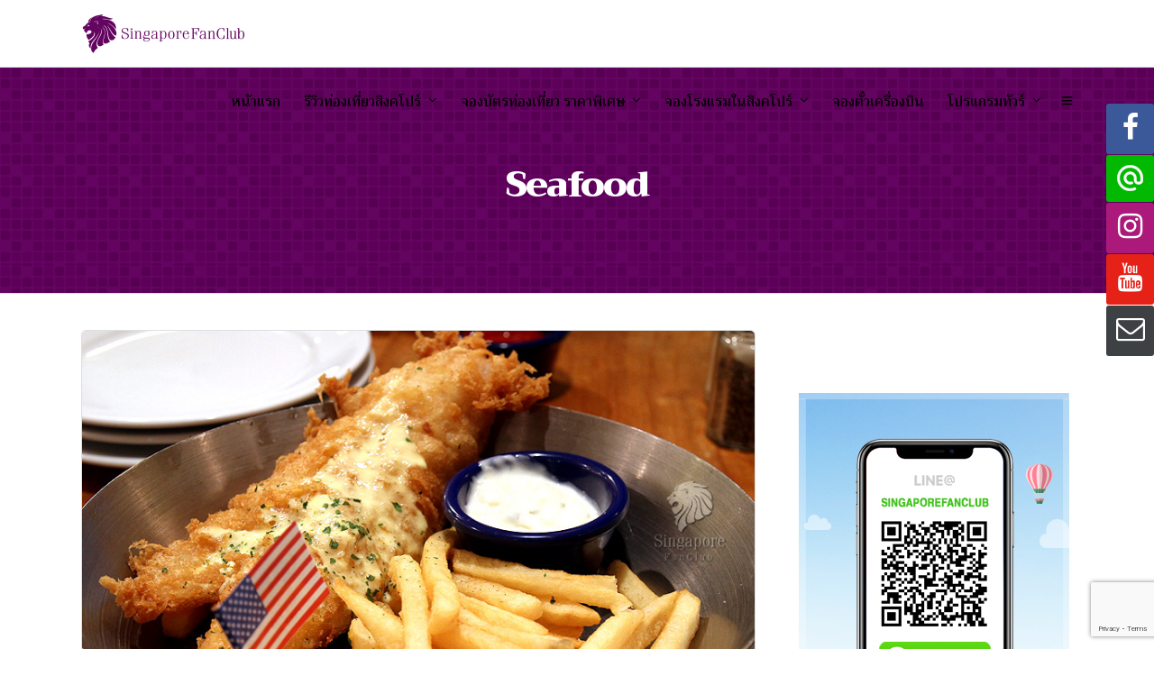

--- FILE ---
content_type: text/html; charset=UTF-8
request_url: https://www.singaporefanclub.com/tag/seafood/
body_size: 19695
content:
<!DOCTYPE html>
<html lang="en-US"  data-menu="leftalign">
<head>

<link rel="profile" href="http://gmpg.org/xfn/11" />
<link rel="pingback" href="https://www.singaporefanclub.com/xmlrpc.php" />

 

<meta name='robots' content='index, follow, max-image-preview:large, max-snippet:-1, max-video-preview:-1' />

	<!-- This site is optimized with the Yoast SEO Premium plugin v19.6 (Yoast SEO v19.12) - https://yoast.com/wordpress/plugins/seo/ -->
	<title>Seafood Archives - เที่ยวสิงคโปร์ | Singaporefanclub</title>
	<link rel="canonical" href="https://www.singaporefanclub.com/tag/seafood/" />
	<meta property="og:locale" content="en_US" />
	<meta property="og:type" content="article" />
	<meta property="og:title" content="Seafood Archives" />
	<meta property="og:url" content="https://www.singaporefanclub.com/tag/seafood/" />
	<meta property="og:site_name" content="เที่ยวสิงคโปร์ | Singaporefanclub" />
	<meta name="twitter:card" content="summary_large_image" />
	<script type="application/ld+json" class="yoast-schema-graph">{"@context":"https://schema.org","@graph":[{"@type":"CollectionPage","@id":"https://www.singaporefanclub.com/tag/seafood/","url":"https://www.singaporefanclub.com/tag/seafood/","name":"Seafood Archives - เที่ยวสิงคโปร์ | Singaporefanclub","isPartOf":{"@id":"https://www.singaporefanclub.com/#website"},"primaryImageOfPage":{"@id":"https://www.singaporefanclub.com/tag/seafood/#primaryimage"},"image":{"@id":"https://www.singaporefanclub.com/tag/seafood/#primaryimage"},"thumbnailUrl":"https://www.singaporefanclub.com/wp-content/uploads/2017/11/FishCo09.jpg","breadcrumb":{"@id":"https://www.singaporefanclub.com/tag/seafood/#breadcrumb"},"inLanguage":"en-US"},{"@type":"ImageObject","inLanguage":"en-US","@id":"https://www.singaporefanclub.com/tag/seafood/#primaryimage","url":"https://www.singaporefanclub.com/wp-content/uploads/2017/11/FishCo09.jpg","contentUrl":"https://www.singaporefanclub.com/wp-content/uploads/2017/11/FishCo09.jpg","width":800,"height":533},{"@type":"BreadcrumbList","@id":"https://www.singaporefanclub.com/tag/seafood/#breadcrumb","itemListElement":[{"@type":"ListItem","position":1,"name":"Home","item":"https://www.singaporefanclub.com/"},{"@type":"ListItem","position":2,"name":"Seafood"}]},{"@type":"WebSite","@id":"https://www.singaporefanclub.com/#website","url":"https://www.singaporefanclub.com/","name":"Singapore Fan Club เที่ยวสิงคโปร์ด้วยตัวเอง","description":"เที่ยวสิงคโปร์ บัตรท่องเที่ยว ทัวร์ราคาพิเศษ","potentialAction":[{"@type":"SearchAction","target":{"@type":"EntryPoint","urlTemplate":"https://www.singaporefanclub.com/?s={search_term_string}"},"query-input":"required name=search_term_string"}],"inLanguage":"en-US"}]}</script>
	<!-- / Yoast SEO Premium plugin. -->


<link rel='dns-prefetch' href='//www.google.com' />
<link rel='dns-prefetch' href='//fonts.googleapis.com' />
<link rel="alternate" type="application/rss+xml" title="เที่ยวสิงคโปร์ | Singaporefanclub &raquo; Feed" href="https://www.singaporefanclub.com/feed/" />
<meta charset="UTF-8" /><meta name="viewport" content="width=device-width, initial-scale=1, maximum-scale=1" /><meta name="format-detection" content="telephone=no"><link rel="alternate" type="application/rss+xml" title="เที่ยวสิงคโปร์ | Singaporefanclub &raquo; Seafood Tag Feed" href="https://www.singaporefanclub.com/tag/seafood/feed/" />
<script type="text/javascript">
window._wpemojiSettings = {"baseUrl":"https:\/\/s.w.org\/images\/core\/emoji\/14.0.0\/72x72\/","ext":".png","svgUrl":"https:\/\/s.w.org\/images\/core\/emoji\/14.0.0\/svg\/","svgExt":".svg","source":{"concatemoji":"https:\/\/www.singaporefanclub.com\/wp-includes\/js\/wp-emoji-release.min.js"}};
/*! This file is auto-generated */
!function(e,a,t){var n,r,o,i=a.createElement("canvas"),p=i.getContext&&i.getContext("2d");function s(e,t){var a=String.fromCharCode,e=(p.clearRect(0,0,i.width,i.height),p.fillText(a.apply(this,e),0,0),i.toDataURL());return p.clearRect(0,0,i.width,i.height),p.fillText(a.apply(this,t),0,0),e===i.toDataURL()}function c(e){var t=a.createElement("script");t.src=e,t.defer=t.type="text/javascript",a.getElementsByTagName("head")[0].appendChild(t)}for(o=Array("flag","emoji"),t.supports={everything:!0,everythingExceptFlag:!0},r=0;r<o.length;r++)t.supports[o[r]]=function(e){if(p&&p.fillText)switch(p.textBaseline="top",p.font="600 32px Arial",e){case"flag":return s([127987,65039,8205,9895,65039],[127987,65039,8203,9895,65039])?!1:!s([55356,56826,55356,56819],[55356,56826,8203,55356,56819])&&!s([55356,57332,56128,56423,56128,56418,56128,56421,56128,56430,56128,56423,56128,56447],[55356,57332,8203,56128,56423,8203,56128,56418,8203,56128,56421,8203,56128,56430,8203,56128,56423,8203,56128,56447]);case"emoji":return!s([129777,127995,8205,129778,127999],[129777,127995,8203,129778,127999])}return!1}(o[r]),t.supports.everything=t.supports.everything&&t.supports[o[r]],"flag"!==o[r]&&(t.supports.everythingExceptFlag=t.supports.everythingExceptFlag&&t.supports[o[r]]);t.supports.everythingExceptFlag=t.supports.everythingExceptFlag&&!t.supports.flag,t.DOMReady=!1,t.readyCallback=function(){t.DOMReady=!0},t.supports.everything||(n=function(){t.readyCallback()},a.addEventListener?(a.addEventListener("DOMContentLoaded",n,!1),e.addEventListener("load",n,!1)):(e.attachEvent("onload",n),a.attachEvent("onreadystatechange",function(){"complete"===a.readyState&&t.readyCallback()})),(e=t.source||{}).concatemoji?c(e.concatemoji):e.wpemoji&&e.twemoji&&(c(e.twemoji),c(e.wpemoji)))}(window,document,window._wpemojiSettings);
</script>
<style type="text/css">
img.wp-smiley,
img.emoji {
	display: inline !important;
	border: none !important;
	box-shadow: none !important;
	height: 1em !important;
	width: 1em !important;
	margin: 0 0.07em !important;
	vertical-align: -0.1em !important;
	background: none !important;
	padding: 0 !important;
}
</style>
	<link rel='stylesheet' id='wp-block-library-css' href='https://www.singaporefanclub.com/wp-includes/css/dist/block-library/style.min.css' type='text/css' media='all' />
<link rel='stylesheet' id='classic-theme-styles-css' href='https://www.singaporefanclub.com/wp-includes/css/classic-themes.min.css' type='text/css' media='all' />
<style id='global-styles-inline-css' type='text/css'>
body{--wp--preset--color--black: #000000;--wp--preset--color--cyan-bluish-gray: #abb8c3;--wp--preset--color--white: #ffffff;--wp--preset--color--pale-pink: #f78da7;--wp--preset--color--vivid-red: #cf2e2e;--wp--preset--color--luminous-vivid-orange: #ff6900;--wp--preset--color--luminous-vivid-amber: #fcb900;--wp--preset--color--light-green-cyan: #7bdcb5;--wp--preset--color--vivid-green-cyan: #00d084;--wp--preset--color--pale-cyan-blue: #8ed1fc;--wp--preset--color--vivid-cyan-blue: #0693e3;--wp--preset--color--vivid-purple: #9b51e0;--wp--preset--gradient--vivid-cyan-blue-to-vivid-purple: linear-gradient(135deg,rgba(6,147,227,1) 0%,rgb(155,81,224) 100%);--wp--preset--gradient--light-green-cyan-to-vivid-green-cyan: linear-gradient(135deg,rgb(122,220,180) 0%,rgb(0,208,130) 100%);--wp--preset--gradient--luminous-vivid-amber-to-luminous-vivid-orange: linear-gradient(135deg,rgba(252,185,0,1) 0%,rgba(255,105,0,1) 100%);--wp--preset--gradient--luminous-vivid-orange-to-vivid-red: linear-gradient(135deg,rgba(255,105,0,1) 0%,rgb(207,46,46) 100%);--wp--preset--gradient--very-light-gray-to-cyan-bluish-gray: linear-gradient(135deg,rgb(238,238,238) 0%,rgb(169,184,195) 100%);--wp--preset--gradient--cool-to-warm-spectrum: linear-gradient(135deg,rgb(74,234,220) 0%,rgb(151,120,209) 20%,rgb(207,42,186) 40%,rgb(238,44,130) 60%,rgb(251,105,98) 80%,rgb(254,248,76) 100%);--wp--preset--gradient--blush-light-purple: linear-gradient(135deg,rgb(255,206,236) 0%,rgb(152,150,240) 100%);--wp--preset--gradient--blush-bordeaux: linear-gradient(135deg,rgb(254,205,165) 0%,rgb(254,45,45) 50%,rgb(107,0,62) 100%);--wp--preset--gradient--luminous-dusk: linear-gradient(135deg,rgb(255,203,112) 0%,rgb(199,81,192) 50%,rgb(65,88,208) 100%);--wp--preset--gradient--pale-ocean: linear-gradient(135deg,rgb(255,245,203) 0%,rgb(182,227,212) 50%,rgb(51,167,181) 100%);--wp--preset--gradient--electric-grass: linear-gradient(135deg,rgb(202,248,128) 0%,rgb(113,206,126) 100%);--wp--preset--gradient--midnight: linear-gradient(135deg,rgb(2,3,129) 0%,rgb(40,116,252) 100%);--wp--preset--duotone--dark-grayscale: url('#wp-duotone-dark-grayscale');--wp--preset--duotone--grayscale: url('#wp-duotone-grayscale');--wp--preset--duotone--purple-yellow: url('#wp-duotone-purple-yellow');--wp--preset--duotone--blue-red: url('#wp-duotone-blue-red');--wp--preset--duotone--midnight: url('#wp-duotone-midnight');--wp--preset--duotone--magenta-yellow: url('#wp-duotone-magenta-yellow');--wp--preset--duotone--purple-green: url('#wp-duotone-purple-green');--wp--preset--duotone--blue-orange: url('#wp-duotone-blue-orange');--wp--preset--font-size--small: 13px;--wp--preset--font-size--medium: 20px;--wp--preset--font-size--large: 36px;--wp--preset--font-size--x-large: 42px;--wp--preset--spacing--20: 0.44rem;--wp--preset--spacing--30: 0.67rem;--wp--preset--spacing--40: 1rem;--wp--preset--spacing--50: 1.5rem;--wp--preset--spacing--60: 2.25rem;--wp--preset--spacing--70: 3.38rem;--wp--preset--spacing--80: 5.06rem;}:where(.is-layout-flex){gap: 0.5em;}body .is-layout-flow > .alignleft{float: left;margin-inline-start: 0;margin-inline-end: 2em;}body .is-layout-flow > .alignright{float: right;margin-inline-start: 2em;margin-inline-end: 0;}body .is-layout-flow > .aligncenter{margin-left: auto !important;margin-right: auto !important;}body .is-layout-constrained > .alignleft{float: left;margin-inline-start: 0;margin-inline-end: 2em;}body .is-layout-constrained > .alignright{float: right;margin-inline-start: 2em;margin-inline-end: 0;}body .is-layout-constrained > .aligncenter{margin-left: auto !important;margin-right: auto !important;}body .is-layout-constrained > :where(:not(.alignleft):not(.alignright):not(.alignfull)){max-width: var(--wp--style--global--content-size);margin-left: auto !important;margin-right: auto !important;}body .is-layout-constrained > .alignwide{max-width: var(--wp--style--global--wide-size);}body .is-layout-flex{display: flex;}body .is-layout-flex{flex-wrap: wrap;align-items: center;}body .is-layout-flex > *{margin: 0;}:where(.wp-block-columns.is-layout-flex){gap: 2em;}.has-black-color{color: var(--wp--preset--color--black) !important;}.has-cyan-bluish-gray-color{color: var(--wp--preset--color--cyan-bluish-gray) !important;}.has-white-color{color: var(--wp--preset--color--white) !important;}.has-pale-pink-color{color: var(--wp--preset--color--pale-pink) !important;}.has-vivid-red-color{color: var(--wp--preset--color--vivid-red) !important;}.has-luminous-vivid-orange-color{color: var(--wp--preset--color--luminous-vivid-orange) !important;}.has-luminous-vivid-amber-color{color: var(--wp--preset--color--luminous-vivid-amber) !important;}.has-light-green-cyan-color{color: var(--wp--preset--color--light-green-cyan) !important;}.has-vivid-green-cyan-color{color: var(--wp--preset--color--vivid-green-cyan) !important;}.has-pale-cyan-blue-color{color: var(--wp--preset--color--pale-cyan-blue) !important;}.has-vivid-cyan-blue-color{color: var(--wp--preset--color--vivid-cyan-blue) !important;}.has-vivid-purple-color{color: var(--wp--preset--color--vivid-purple) !important;}.has-black-background-color{background-color: var(--wp--preset--color--black) !important;}.has-cyan-bluish-gray-background-color{background-color: var(--wp--preset--color--cyan-bluish-gray) !important;}.has-white-background-color{background-color: var(--wp--preset--color--white) !important;}.has-pale-pink-background-color{background-color: var(--wp--preset--color--pale-pink) !important;}.has-vivid-red-background-color{background-color: var(--wp--preset--color--vivid-red) !important;}.has-luminous-vivid-orange-background-color{background-color: var(--wp--preset--color--luminous-vivid-orange) !important;}.has-luminous-vivid-amber-background-color{background-color: var(--wp--preset--color--luminous-vivid-amber) !important;}.has-light-green-cyan-background-color{background-color: var(--wp--preset--color--light-green-cyan) !important;}.has-vivid-green-cyan-background-color{background-color: var(--wp--preset--color--vivid-green-cyan) !important;}.has-pale-cyan-blue-background-color{background-color: var(--wp--preset--color--pale-cyan-blue) !important;}.has-vivid-cyan-blue-background-color{background-color: var(--wp--preset--color--vivid-cyan-blue) !important;}.has-vivid-purple-background-color{background-color: var(--wp--preset--color--vivid-purple) !important;}.has-black-border-color{border-color: var(--wp--preset--color--black) !important;}.has-cyan-bluish-gray-border-color{border-color: var(--wp--preset--color--cyan-bluish-gray) !important;}.has-white-border-color{border-color: var(--wp--preset--color--white) !important;}.has-pale-pink-border-color{border-color: var(--wp--preset--color--pale-pink) !important;}.has-vivid-red-border-color{border-color: var(--wp--preset--color--vivid-red) !important;}.has-luminous-vivid-orange-border-color{border-color: var(--wp--preset--color--luminous-vivid-orange) !important;}.has-luminous-vivid-amber-border-color{border-color: var(--wp--preset--color--luminous-vivid-amber) !important;}.has-light-green-cyan-border-color{border-color: var(--wp--preset--color--light-green-cyan) !important;}.has-vivid-green-cyan-border-color{border-color: var(--wp--preset--color--vivid-green-cyan) !important;}.has-pale-cyan-blue-border-color{border-color: var(--wp--preset--color--pale-cyan-blue) !important;}.has-vivid-cyan-blue-border-color{border-color: var(--wp--preset--color--vivid-cyan-blue) !important;}.has-vivid-purple-border-color{border-color: var(--wp--preset--color--vivid-purple) !important;}.has-vivid-cyan-blue-to-vivid-purple-gradient-background{background: var(--wp--preset--gradient--vivid-cyan-blue-to-vivid-purple) !important;}.has-light-green-cyan-to-vivid-green-cyan-gradient-background{background: var(--wp--preset--gradient--light-green-cyan-to-vivid-green-cyan) !important;}.has-luminous-vivid-amber-to-luminous-vivid-orange-gradient-background{background: var(--wp--preset--gradient--luminous-vivid-amber-to-luminous-vivid-orange) !important;}.has-luminous-vivid-orange-to-vivid-red-gradient-background{background: var(--wp--preset--gradient--luminous-vivid-orange-to-vivid-red) !important;}.has-very-light-gray-to-cyan-bluish-gray-gradient-background{background: var(--wp--preset--gradient--very-light-gray-to-cyan-bluish-gray) !important;}.has-cool-to-warm-spectrum-gradient-background{background: var(--wp--preset--gradient--cool-to-warm-spectrum) !important;}.has-blush-light-purple-gradient-background{background: var(--wp--preset--gradient--blush-light-purple) !important;}.has-blush-bordeaux-gradient-background{background: var(--wp--preset--gradient--blush-bordeaux) !important;}.has-luminous-dusk-gradient-background{background: var(--wp--preset--gradient--luminous-dusk) !important;}.has-pale-ocean-gradient-background{background: var(--wp--preset--gradient--pale-ocean) !important;}.has-electric-grass-gradient-background{background: var(--wp--preset--gradient--electric-grass) !important;}.has-midnight-gradient-background{background: var(--wp--preset--gradient--midnight) !important;}.has-small-font-size{font-size: var(--wp--preset--font-size--small) !important;}.has-medium-font-size{font-size: var(--wp--preset--font-size--medium) !important;}.has-large-font-size{font-size: var(--wp--preset--font-size--large) !important;}.has-x-large-font-size{font-size: var(--wp--preset--font-size--x-large) !important;}
.wp-block-navigation a:where(:not(.wp-element-button)){color: inherit;}
:where(.wp-block-columns.is-layout-flex){gap: 2em;}
.wp-block-pullquote{font-size: 1.5em;line-height: 1.6;}
</style>
<link rel='stylesheet' id='contact-form-7-css' href='https://www.singaporefanclub.com/wp-content/plugins/contact-form-7/includes/css/styles.css' type='text/css' media='all' />
<link rel='stylesheet' id='fontawesome-stars-css' href='https://www.singaporefanclub.com/wp-content/plugins/grandtour-custom-post/css/fontawesome-stars-o.css' type='text/css' media='all' />
<link rel='stylesheet' id='dashicons-css' href='https://www.singaporefanclub.com/wp-includes/css/dashicons.min.css' type='text/css' media='all' />
<link rel='stylesheet' id='post-views-counter-frontend-css' href='https://www.singaporefanclub.com/wp-content/plugins/post-views-counter/css/frontend.min.css' type='text/css' media='all' />
<link rel='stylesheet' id='rs-plugin-settings-css' href='https://www.singaporefanclub.com/wp-content/plugins/revslider/public/assets/css/settings.css' type='text/css' media='all' />
<style id='rs-plugin-settings-inline-css' type='text/css'>
#rs-demo-id {}
</style>
<link rel='stylesheet' id='grandtour-reset-css-css' href='https://www.singaporefanclub.com/wp-content/themes/grandtour/css/reset.css' type='text/css' media='all' />
<link rel='stylesheet' id='grandtour-wordpress-css-css' href='https://www.singaporefanclub.com/wp-content/themes/grandtour/css/wordpress.css' type='text/css' media='all' />
<link rel='stylesheet' id='grandtour-animation-css-css' href='https://www.singaporefanclub.com/wp-content/themes/grandtour/css/animation.css' type='text/css' media='all' />
<link rel='stylesheet' id='ilightbox-css' href='https://www.singaporefanclub.com/wp-content/themes/grandtour/css/ilightbox/ilightbox.css' type='text/css' media='all' />
<link rel='stylesheet' id='grandtour-jqueryui-css' href='https://www.singaporefanclub.com/wp-content/themes/grandtour/css/jqueryui/custom.css' type='text/css' media='all' />
<link rel='stylesheet' id='mediaelement-css' href='https://www.singaporefanclub.com/wp-includes/js/mediaelement/mediaelementplayer-legacy.min.css' type='text/css' media='all' />
<link rel='stylesheet' id='flexslider-css' href='https://www.singaporefanclub.com/wp-content/themes/grandtour/js/flexslider/flexslider.css' type='text/css' media='all' />
<link rel='stylesheet' id='tooltipster-css' href='https://www.singaporefanclub.com/wp-content/themes/grandtour/css/tooltipster.css' type='text/css' media='all' />
<link rel='stylesheet' id='odometer-theme-css' href='https://www.singaporefanclub.com/wp-content/themes/grandtour/css/odometer-theme-minimal.css' type='text/css' media='all' />
<link rel='stylesheet' id='grandtour-screen-css' href='https://www.singaporefanclub.com/wp-content/themes/grandtour/css/screen.css' type='text/css' media='all' />
<link rel='stylesheet' id='grandtour-leftalignmenu-css' href='https://www.singaporefanclub.com/wp-content/themes/grandtour/css/menus/leftalignmenu.css' type='text/css' media='all' />
<link rel='stylesheet' id='fontawesome-css' href='https://www.singaporefanclub.com/wp-content/themes/grandtour/css/font-awesome.min.css' type='text/css' media='all' />
<link rel='stylesheet' id='themify-icons-css' href='https://www.singaporefanclub.com/wp-content/themes/grandtour/css/themify-icons.css' type='text/css' media='all' />
<link rel='stylesheet' id='grandtour-script-custom-css-css' href='https://www.singaporefanclub.com/wp-admin/admin-ajax.php?action=grandtour_custom_css' type='text/css' media='all' />
<link rel='stylesheet' id='grandtour-script-responsive-css-css' href='https://www.singaporefanclub.com/wp-content/themes/grandtour/css/grid.css' type='text/css' media='all' />
<link rel='stylesheet' id='kirki_google_fonts-css' href='https://fonts.googleapis.com/css?family=Trirong%3A400%2C500%2C500%2C700%2C900%2C800%2C500%2C600%2C100%2C100italic%2C200%2C200italic%2C300%2C300italic%2Cregular%2Citalic%2C500%2C500italic%2C600%2C600italic%2C700%2C700italic%2C800%2C800italic%2C900%2C900italic&#038;subset' type='text/css' media='all' />
<link rel='stylesheet' id='kirki-styles-global-css' href='https://www.singaporefanclub.com/wp-content/themes/grandtour/modules/kirki/assets/css/kirki-styles.css' type='text/css' media='all' />
<style id='kirki-styles-global-inline-css' type='text/css'>
body, input[type=text], input[type=password], input[type=email], input[type=url], input[type=date], input[type=tel], input[type=number], input.wpcf7-text, .woocommerce table.cart td.actions .coupon .input-text, .woocommerce-page table.cart td.actions .coupon .input-text, .woocommerce #content table.cart td.actions .coupon .input-text, .woocommerce-page #content table.cart td.actions .coupon .input-text, select, textarea{font-family:Trirong, Georgia, serif;font-weight:400;}body, input[type=text], input[type=password], input[type=email], input[type=url], input[type=date], input[type=tel], input[type=number], input.wpcf7-text, .woocommerce table.cart td.actions .coupon .input-text, .woocommerce-page table.cart td.actions .coupon .input-text, .woocommerce #content table.cart td.actions .coupon .input-text, .woocommerce-page #content table.cart td.actions .coupon .input-text, select, input[type=submit], input[type=button], a.button, .button{font-size:16px;}h1, h2, h3, h4, h5, h6, h7, .post_quote_title, label, strong[itemprop="author"], #page_content_wrapper .posts.blog li a, .page_content_wrapper .posts.blog li a, .readmore, .post_detail.single_post, .page_tagline, #gallery_caption .tg_caption .tg_desc, #filter_selected, #autocomplete li strong, .post_detail.single_post a, .post_detail.single_post a:hover,.post_detail.single_post a:active, blockquote,.single_tour_price, .single_tour_departure_wrapper li .single_tour_departure_title, .comment_rating_wrapper .comment_rating_label, .tour_excerpt, .widget_post_views_counter_list_widget, .sidebar_widget li.widget_products, #copyright, #footer_menu li a, #footer ul.sidebar_widget li ul.posts.blog li a, .woocommerce-page table.cart th, table.shop_table thead tr th, .tour_price, p.price span.amount, .woocommerce-page div.product .woocommerce-tabs ul.tabs li a, .woocommerce ul.products li.product .price{font-family:Trirong, Georgia, serif;}h1, h2, h3, h4, h5, h6, h7, #autocomplete li strong{font-weight:500;letter-spacing:-1px;}h1{font-size:40px;}h2{font-size:28px;}h3{font-size:24px;}h4{font-size:20px;}h5{font-size:18px;}h6{font-size:16px;}body, #wrapper, #page_content_wrapper.fixed, #gallery_lightbox h2, .slider_wrapper .gallery_image_caption h2, #body_loading_screen, h3#reply-title span, .overlay_gallery_wrapper, .pricing_wrapper_border, .pagination a, .pagination span, #captcha-wrap .text-box input, .flex-direction-nav a, .blog_promo_title h6, #supersized li, #gallery_caption .tg_caption, #horizontal_gallery_wrapper .image_caption, #tour_search_form, .tour_search_form{background-color:#ffffff;}#gallery_expand{border-bottom-color:#ffffff;}body, .pagination a, #gallery_lightbox h2, .slider_wrapper .gallery_image_caption h2, .post_info a, #page_content_wrapper.split #copyright, .page_content_wrapper.split #copyright, .ui-state-default a, .ui-state-default a:link, .ui-state-default a:visited, .readmore, #page_content_wrapper .inner .sidebar_wrapper .sidebar .single_tour_booking_wrapper label, .woocommerce-MyAccount-navigation ul a, .theme_link_color{color:#222222;}::selection{background-color:#222222;}::-webkit-input-placeholder{color:#222222;}::-moz-placeholder{color:#222222;}:-ms-input-placeholder{color:#222222;}a, .post_detail.single_post{color:#630460;}.flex-control-paging li a.flex-active{background-color:#630460;border-color:#630460;}a:hover, a:active, .post_info_comment a i, {color:#630460;}.post_excerpt.post_tag a:hover, input[type=button]:hover, input[type=submit]:hover, a.button:hover, .button:hover, .button.submit, a.button.white:hover, .button.white:hover, a.button.white:active, .button.white:active{background:#630460;border-color:#630460;}h1, h2, h3, h4, h5, h6, h7, pre, code, tt, blockquote, .post_header h5 a, .post_header h3 a, .post_header.grid h6 a, .post_header.fullwidth h4 a, .post_header h5 a, blockquote, .site_loading_logo_item i, .ppb_subtitle, .woocommerce .woocommerce-ordering select, .woocommerce #page_content_wrapper a.button, .woocommerce.columns-4 ul.products li.product a.add_to_cart_button, .woocommerce.columns-4 ul.products li.product a.add_to_cart_button:hover, .ui-accordion .ui-accordion-header a, .tabs .ui-state-active a, body.woocommerce div.product .woocommerce-tabs ul.tabs li.active a, body.woocommerce-page div.product .woocommerce-tabs ul.tabs li.active a, body.woocommerce #content div.product .woocommerce-tabs ul.tabs li.active a, body.woocommerce-page #content div.product .woocommerce-tabs ul.tabs li.active a, .woocommerce div.product .woocommerce-tabs ul.tabs li a, .post_header h5 a, .post_header h6 a, .flex-direction-nav a:before, .social_share_button_wrapper .social_post_view .view_number, .social_share_button_wrapper .social_post_share_count .share_number, .portfolio_post_previous a, .portfolio_post_next a, #filter_selected, #autocomplete li strong, .post_detail.single_post a, .post_detail.single_post a:hover,.post_detail.single_post a:active, .single_tour_departure_wrapper li .single_tour_departure_title, .cart_item .product-name a, .single_tour_booking_wrapper .single_tour_view_desc, .single_tour_booking_wrapper .single_tour_view_icon, .tour_product_variable_title{color:#000000;}body.page.page-template-gallery-archive-split-screen-php #fp-nav li .active span, body.tax-gallerycat #fp-nav li .active span, body.page.page-template-portfolio-fullscreen-split-screen-php #fp-nav li .active span, body.page.tax-portfolioset #fp-nav li .active span, body.page.page-template-gallery-archive-split-screen-php #fp-nav ul li a span, body.tax-gallerycat #fp-nav ul li a span, body.page.page-template-portfolio-fullscreen-split-screen-php #fp-nav ul li a span, body.page.tax-portfolioset #fp-nav ul li a span{background-color:#000000;}#social_share_wrapper, hr, #social_share_wrapper, .post.type-post, #page_content_wrapper .sidebar .content .sidebar_widget li h2.widgettitle, h2.widgettitle, h5.widgettitle, .comment .right, .widget_tag_cloud div a, .meta-tags a, .tag_cloud a, #footer, #post_more_wrapper, .woocommerce ul.products li.product, .woocommerce-page ul.products li.product, .woocommerce ul.products li.product .price, .woocommerce-page ul.products li.product .price, #page_content_wrapper .inner .sidebar_content, #page_content_wrapper .inner .sidebar_content.left_sidebar, .ajax_close, .ajax_next, .ajax_prev, .portfolio_next, .portfolio_prev, .portfolio_next_prev_wrapper.video .portfolio_prev, .portfolio_next_prev_wrapper.video .portfolio_next, .separated, .blog_next_prev_wrapper, #post_more_wrapper h5, #ajax_portfolio_wrapper.hidding, #ajax_portfolio_wrapper.visible, .tabs.vertical .ui-tabs-panel, .ui-tabs.vertical.right .ui-tabs-nav li, .woocommerce div.product .woocommerce-tabs ul.tabs li, .woocommerce #content div.product .woocommerce-tabs ul.tabs li, .woocommerce-page div.product .woocommerce-tabs ul.tabs li, .woocommerce-page #content div.product .woocommerce-tabs ul.tabs li, .woocommerce div.product .woocommerce-tabs .panel, .woocommerce-page div.product .woocommerce-tabs .panel, .woocommerce #content div.product .woocommerce-tabs .panel, .woocommerce-page #content div.product .woocommerce-tabs .panel, .woocommerce table.shop_table, .woocommerce-page table.shop_table, table tr td, .woocommerce .cart-collaterals .cart_totals, .woocommerce-page .cart-collaterals .cart_totals, .woocommerce .cart-collaterals .shipping_calculator, .woocommerce-page .cart-collaterals .shipping_calculator, .woocommerce .cart-collaterals .cart_totals tr td, .woocommerce .cart-collaterals .cart_totals tr th, .woocommerce-page .cart-collaterals .cart_totals tr td, .woocommerce-page .cart-collaterals .cart_totals tr th, table tr th, .woocommerce #payment, .woocommerce-page #payment, .woocommerce #payment ul.payment_methods li, .woocommerce-page #payment ul.payment_methods li, .woocommerce #payment div.form-row, .woocommerce-page #payment div.form-row, .ui-tabs li:first-child, .ui-tabs .ui-tabs-nav li, .ui-tabs.vertical .ui-tabs-nav li, .ui-tabs.vertical.right .ui-tabs-nav li.ui-state-active, .ui-tabs.vertical .ui-tabs-nav li:last-child, #page_content_wrapper .inner .sidebar_wrapper ul.sidebar_widget li.widget_nav_menu ul.menu li.current-menu-item a, .page_content_wrapper .inner .sidebar_wrapper ul.sidebar_widget li.widget_nav_menu ul.menu li.current-menu-item a, .pricing_wrapper, .pricing_wrapper li, .ui-accordion .ui-accordion-header, .ui-accordion .ui-accordion-content, #page_content_wrapper .sidebar .content .sidebar_widget li h2.widgettitle:before, h2.widgettitle:before, #autocomplete, .ppb_blog_minimal .one_third_bg, #page_content_wrapper .sidebar .content .sidebar_widget li h2.widgettitle, h2.widgettitle, h5.event_title, .tabs .ui-tabs-panel, .ui-tabs .ui-tabs-nav li, .ui-tabs li:first-child, .ui-tabs.vertical .ui-tabs-nav li:last-child, .woocommerce .woocommerce-ordering select, .woocommerce div.product .woocommerce-tabs ul.tabs li.active, .woocommerce-page div.product .woocommerce-tabs ul.tabs li.active, .woocommerce #content div.product .woocommerce-tabs ul.tabs li.active, .woocommerce-page #content div.product .woocommerce-tabs ul.tabs li.active, .woocommerce-page table.cart th, table.shop_table thead tr th, hr.title_break, .overlay_gallery_border, #page_content_wrapper.split #copyright, .page_content_wrapper.split #copyright, .post.type-post, .events.type-events, h5.event_title, .post_header h5.event_title, .client_archive_wrapper, #page_content_wrapper .sidebar .content .sidebar_widget li.widget, .page_content_wrapper .sidebar .content .sidebar_widget li.widget, hr.title_break.bold, blockquote, .social_share_button_wrapper, .social_share_button_wrapper, body:not(.single) .post_wrapper, .themeborder{border-color:#dce0e0;}.br-theme-fontawesome-stars-o .br-widget a.br-selected:after, .woocommerce .star-rating span:before, .woocommerce-page .star-rating span:before, .woocommerce #review_form #respond p.stars a{color:#630460;}#toTop, .single_tour_users_online_wrapper .single_tour_users_online_icon{background:#630460;}.single_tour_attribute_wrapper .tour_label, a.tour_image .tour_label, .grid.portfolio_type .tour_label, .tour_label.sidebar{background:#630460;}input[type=text], input[type=password], input[type=email], input[type=url], input[type=tel], input[type=date], input[type=number], textarea, select{background-color:#ffffff;color:#555555;border-color:#dce0e0;}input[type=text]:focus, input[type=password]:focus, input[type=email]:focus, input[type=url]:focus, input[type=date]:focus, input[type=number]:focus, textarea:focus, #tour_search_form .one_fourth:not(.last):hover{border-color:#999999;}input[type=submit], input[type=button], a.button, .button, .woocommerce .page_slider a.button, a.button.fullwidth, .woocommerce-page div.product form.cart .button, .woocommerce #respond input#submit.alt, .woocommerce a.button.alt, .woocommerce button.button.alt, .woocommerce input.button.alt{font-family:Trirong, Georgia, serif;}input[type=submit], input[type=button], a.button, .button, .pagination span, .pagination a:hover, .woocommerce .footer_bar .button, .woocommerce .footer_bar .button:hover, .woocommerce-page div.product form.cart .button, .woocommerce #respond input#submit.alt, .woocommerce a.button.alt, .woocommerce button.button.alt, .woocommerce input.button.alt, .post_type_icon, .filter li a:hover, .filter li a.active, #portfolio_wall_filters li a.active,  #portfolio_wall_filters li a:hover, .comment_box, .one_half.gallery2 .portfolio_type_wrapper, .one_third.gallery3 .portfolio_type_wrapper, .one_fourth.gallery4 .portfolio_type_wrapper, .one_fifth.gallery5 .portfolio_type_wrapper, .portfolio_type_wrappe, .post_share_text, #close_share, .widget_tag_cloud div a:hover, a.tour_image .tour_price, .mobile_menu_wrapper #close_mobile_menu, a.tour_image .tour_price, .grid.portfolio_type .tour_price, .ui-accordion .ui-accordion-header .ui-icon, .mobile_menu_wrapper #mobile_menu_close.button, .header_cart_wrapper .cart_count{background-color:#630460;}.pagination span, .pagination a:hover, .button.ghost, .button.ghost:hover, .button.ghost:active, blockquote:after, .woocommerce-MyAccount-navigation ul li.is-active{border-color:#630460;}.comment_box:before, .comment_box:after{border-top-color:#630460;}.button.ghost, .button.ghost:hover, .button.ghost:active, .infinite_load_more, blockquote:before, .woocommerce-MyAccount-navigation ul li.is-active a{color:#630460;}input[type=submit], input[type=button], a.button, .button, .pagination a:hover, .woocommerce .footer_bar .button , .woocommerce .footer_bar .button:hover, .woocommerce-page div.product form.cart .button, .woocommerce #respond input#submit.alt, .woocommerce a.button.alt, .woocommerce button.button.alt, .woocommerce input.button.alt, .post_type_icon, .filter li a:hover, .filter li a.active, #portfolio_wall_filters li a.active,  #portfolio_wall_filters li a:hover, .comment_box, .one_half.gallery2 .portfolio_type_wrapper, .one_third.gallery3 .portfolio_type_wrapper, .one_fourth.gallery4 .portfolio_type_wrapper, .one_fifth.gallery5 .portfolio_type_wrapper, .portfolio_type_wrapper, .post_share_text, #close_share, .widget_tag_cloud div a:hover, a.tour_image .tour_price, .mobile_menu_wrapper #close_mobile_menu, .ui-accordion .ui-accordion-header .ui-icon, .mobile_menu_wrapper #mobile_menu_close.button{color:#ffffff;}input[type=submit], input[type=button], a.button, .button, .pagination a:hover, .woocommerce .footer_bar .button , .woocommerce .footer_bar .button:hover, .woocommerce-page div.product form.cart .button, .woocommerce #respond input#submit.alt, .woocommerce a.button.alt, .woocommerce button.button.alt, .woocommerce input.button.alt, .infinite_load_more, .post_share_text, #close_share, .widget_tag_cloud div a:hover, .mobile_menu_wrapper #close_mobile_menu, .mobile_menu_wrapper #mobile_menu_close.button{border-color:#630460;}.frame_top, .frame_bottom, .frame_left, .frame_right{background:#FF4A52;}body.tg_boxed{background-color:#f0f0f0;}#menu_wrapper .nav ul li a, #menu_wrapper div .nav li > a{font-family:Trirong, Georgia, serif;font-weight:500;letter-spacing:0px;text-transform:none;}#menu_wrapper .nav ul li a, #menu_wrapper div .nav li > a, .header_cart_wrapper i{font-size:15px;}#menu_wrapper .nav ul li a, #menu_wrapper div .nav li > a, html[data-menu=centeralogo] #logo_right_button{padding-top:27px;padding-bottom:27px;}.top_bar{background-color:#ffffff;}#menu_wrapper .nav ul li a, #menu_wrapper div .nav li > a, #mobile_nav_icon, #logo_wrapper .social_wrapper ul li a, .header_cart_wrapper > a{color:#000000;}#mobile_nav_icon{border-color:#000000;}#menu_wrapper .nav ul li a.hover, #menu_wrapper .nav ul li a:hover, #menu_wrapper div .nav li a.hover, #menu_wrapper div .nav li a:hover, .header_cart_wrapper a:hover, #page_share:hover, #gallery_download:hover, .view_fullscreen_wrapper a:hover, #logo_wrapper .social_wrapper ul li a:hover{color:#FF4A52;}#menu_wrapper div .nav > li.current-menu-item > a, #menu_wrapper div .nav > li.current-menu-parent > a, #menu_wrapper div .nav > li.current-menu-ancestor > a, #menu_wrapper div .nav li ul li.current-menu-item a, #menu_wrapper div .nav li.current-menu-parent  ul li.current-menu-item a, #logo_wrapper .social_wrapper ul li a:active{color:#FF4A52;}.top_bar, #page_caption, #nav_wrapper{border-color:#dce0e0;}#menu_wrapper .nav ul li ul li a, #menu_wrapper div .nav li ul li a, #menu_wrapper div .nav li.current-menu-parent ul li a{font-size:13px;font-weight:500;letter-spacing:0px;text-transform:none;}#menu_wrapper .nav ul li ul li a, #menu_wrapper div .nav li ul li a, #menu_wrapper div .nav li.current-menu-parent ul li a, #menu_wrapper div .nav li.current-menu-parent ul li.current-menu-item a, #menu_wrapper .nav ul li.megamenu ul li ul li a, #menu_wrapper div .nav li.megamenu ul li ul li a{color:#000000;}#menu_wrapper .nav ul li ul li a:hover, #menu_wrapper div .nav li ul li a:hover, #menu_wrapper div .nav li.current-menu-parent ul li a:hover, #menu_wrapper .nav ul li.megamenu ul li ul li a:hover, #menu_wrapper div .nav li.megamenu ul li ul li a:hover, #menu_wrapper .nav ul li.megamenu ul li ul li a:active, #menu_wrapper div .nav li.megamenu ul li ul li a:active, #menu_wrapper div .nav li.current-menu-parent ul li.current-menu-item  a:hover{color:#FF4A52;}#menu_wrapper .nav ul li ul li a:hover, #menu_wrapper div .nav li ul li a:hover, #menu_wrapper div .nav li.current-menu-parent ul li a:hover, #menu_wrapper .nav ul li.megamenu ul li ul li a:hover, #menu_wrapper div .nav li.megamenu ul li ul li a:hover, #menu_wrapper .nav ul li.megamenu ul li ul li a:active, #menu_wrapper div .nav li.megamenu ul li ul li a:active{background:#ffffff;}#menu_wrapper .nav ul li ul, #menu_wrapper div .nav li ul{background:#ffffff;border-color:#dce0e0;}#menu_wrapper div .nav li.megamenu ul li > a, #menu_wrapper div .nav li.megamenu ul li > a:hover, #menu_wrapper div .nav li.megamenu ul li > a:active, #menu_wrapper div .nav li.megamenu ul li.current-menu-item > a{color:#000000;}#menu_wrapper div .nav li.megamenu ul li{border-color:#dce0e0;}.above_top_bar{background:#000000;}#top_menu li a, .top_contact_info, .top_contact_info i, .top_contact_info a, .top_contact_info a:hover, .top_contact_info a:active{color:#ffffff;}.mobile_main_nav li a, #sub_menu li a{font-family:Trirong, Georgia, serif;font-size:18px;line-height:2em;font-weight:700;text-transform:none;letter-spacing:-1px;}.mobile_menu_wrapper, .mobile_menu_wrapper h2.widgettitle, .mobile_menu_wrapper .sidebar_widget{text-align:left;}.mobile_menu_wrapper{background-color:#ffffff;}.mobile_main_nav li a, #sub_menu li a, .mobile_menu_wrapper .sidebar_wrapper a, .mobile_menu_wrapper .sidebar_wrapper, #close_mobile_menu i, .mobile_menu_wrapper .social_wrapper ul li a, html[data-menu=hammenufull] #copyright{color:#000000;}.mobile_main_nav li a:hover, .mobile_main_nav li a:active, #sub_menu li a:hover, #sub_menu li a:active, .mobile_menu_wrapper .sidebar_wrapper h2.widgettitle, .mobile_menu_wrapper .social_wrapper ul li a:hover{color:#FF4A52;}.mobile_menu_wrapper #searchform input[type=text]{background:#ffffff;}.mobile_menu_wrapper #searchform input[type=text], .mobile_menu_wrapper #searchform button i{color:#222222;}.mobile_menu_wrapper #searchform ::-webkit-input-placeholder{color:#222222;}.mobile_menu_wrapper #searchform ::-moz-placeholder{color:#222222;}.mobile_menu_wrapper #searchform :-ms-input-placeholder{color:#222222;}#page_caption.hasbg{height:350px;margin-bottom:40px;}#page_caption{background-color:#f9f9f9;padding-top:51px;padding-bottom:50px;}#page_caption h1, .ppb_title{font-family:Trirong, Georgia, serif;font-size:40px;}#page_caption h1, .ppb_title, .post_caption h1{font-weight:900;text-transform:none;letter-spacing:-2px;color:#ffffff;}#page_caption h1, .post_caption h1{line-height:2em;}.ppb_title{font-family:Trirong, Georgia, serif;font-weight:800;}h2.ppb_title{font-size:36px;text-transform:none;letter-spacing:-2px;}.page_tagline, .thumb_content span, .portfolio_desc .portfolio_excerpt, .testimonial_customer_position, .testimonial_customer_company, .post_detail.single_post, #gallery_caption .tg_caption .tg_desc{color:#8D9199;}.page_tagline, .post_detail, .thumb_content span, .portfolio_desc .portfolio_excerpt, .testimonial_customer_position, .testimonial_customer_company{font-size:15px;}.page_tagline{font-weight:500;}.page_tagline, .post_header .post_detail, .recent_post_detail, .post_detail, .thumb_content span, .portfolio_desc .portfolio_excerpt, .testimonial_customer_position, .testimonial_customer_company{letter-spacing:0px;text-transform:uppercase;}#page_content_wrapper .sidebar .content .sidebar_widget li h2.widgettitle, h2.widgettitle, h5.widgettitle{font-family:Trirong, Georgia, serif;font-size:16px;font-weight:600;letter-spacing:0px;text-transform:none;color:#000000;}#page_content_wrapper .inner .sidebar_wrapper .sidebar .content, .page_content_wrapper .inner .sidebar_wrapper .sidebar .content{color:#555555;}#page_content_wrapper .inner .sidebar_wrapper a:not(.button), .page_content_wrapper .inner .sidebar_wrapper a:not(.button){color:#222222;}#page_content_wrapper .inner .sidebar_wrapper a:hover:not(.button), #page_content_wrapper .inner .sidebar_wrapper a:active:not(.button), .page_content_wrapper .inner .sidebar_wrapper a:hover:not(.button), .page_content_wrapper .inner .sidebar_wrapper a:active:not(.button){color:#630460;}.footer_bar, #footer, .tour_recently_view{background-color:#000000;}#footer, #copyright, #footer_menu li a, #footer_menu li a:hover, #footer_menu li a:active{color:#cccccc;}#copyright a, #copyright a:active, #footer a, #footer a:active, #footer .sidebar_widget li h2.widgettitle, .tour_recently_view h3.sub_title{color:#ffffff;}#copyright a:hover, #footer a:hover, .social_wrapper ul li a:hover{color:#1EC6B6;}.footer_bar_wrapper, .footer_bar, .tour_recently_view h3.sub_title, .tour_recently_view{border-color:#222222;}.footer_bar_wrapper .social_wrapper ul li a{color:#ffffff;}#tour_search_form{margin-top:0px;}
</style>
<script type='text/javascript' src='https://www.singaporefanclub.com/wp-content/plugins/grandtour-custom-post/js/jquery.barrating.js' id='barrating-js'></script>
<script type='text/javascript' src='https://www.singaporefanclub.com/wp-includes/js/jquery/jquery.min.js' id='jquery-core-js'></script>
<script type='text/javascript' src='https://www.singaporefanclub.com/wp-includes/js/jquery/jquery-migrate.min.js' id='jquery-migrate-js'></script>
<script type='text/javascript' src='https://www.singaporefanclub.com/wp-content/plugins/revslider/public/assets/js/jquery.themepunch.tools.min.js' id='tp-tools-js'></script>
<script type='text/javascript' src='https://www.singaporefanclub.com/wp-content/plugins/revslider/public/assets/js/jquery.themepunch.revolution.min.js' id='revmin-js'></script>
<link rel="https://api.w.org/" href="https://www.singaporefanclub.com/wp-json/" /><link rel="alternate" type="application/json" href="https://www.singaporefanclub.com/wp-json/wp/v2/tags/107" /><link rel="EditURI" type="application/rsd+xml" title="RSD" href="https://www.singaporefanclub.com/xmlrpc.php?rsd" />
<link rel="wlwmanifest" type="application/wlwmanifest+xml" href="https://www.singaporefanclub.com/wp-includes/wlwmanifest.xml" />

<!-- Meta Pixel Code -->
<script type='text/javascript'>
!function(f,b,e,v,n,t,s){if(f.fbq)return;n=f.fbq=function(){n.callMethod?
n.callMethod.apply(n,arguments):n.queue.push(arguments)};if(!f._fbq)f._fbq=n;
n.push=n;n.loaded=!0;n.version='2.0';n.queue=[];t=b.createElement(e);t.async=!0;
t.src=v;s=b.getElementsByTagName(e)[0];s.parentNode.insertBefore(t,s)}(window,
document,'script','https://connect.facebook.net/en_US/fbevents.js?v=next');
</script>
<!-- End Meta Pixel Code -->

      <script type='text/javascript'>
        var url = window.location.origin + '?ob=open-bridge';
        fbq('set', 'openbridge', '2295061387289497', url);
      </script>
    <script type='text/javascript'>fbq('init', '2295061387289497', {}, {
    "agent": "wordpress-6.1.9-3.0.13"
})</script><script type='text/javascript'>
    fbq('track', 'PageView', []);
  </script>
<!-- Meta Pixel Code -->
<noscript>
<img height="1" width="1" style="display:none" alt="fbpx"
src="https://www.facebook.com/tr?id=2295061387289497&ev=PageView&noscript=1" />
</noscript>
<!-- End Meta Pixel Code -->
<meta name="generator" content="Powered by Slider Revolution 5.4.5.1 - responsive, Mobile-Friendly Slider Plugin for WordPress with comfortable drag and drop interface." />
<script type="text/javascript">function setREVStartSize(e){
				try{ var i=jQuery(window).width(),t=9999,r=0,n=0,l=0,f=0,s=0,h=0;					
					if(e.responsiveLevels&&(jQuery.each(e.responsiveLevels,function(e,f){f>i&&(t=r=f,l=e),i>f&&f>r&&(r=f,n=e)}),t>r&&(l=n)),f=e.gridheight[l]||e.gridheight[0]||e.gridheight,s=e.gridwidth[l]||e.gridwidth[0]||e.gridwidth,h=i/s,h=h>1?1:h,f=Math.round(h*f),"fullscreen"==e.sliderLayout){var u=(e.c.width(),jQuery(window).height());if(void 0!=e.fullScreenOffsetContainer){var c=e.fullScreenOffsetContainer.split(",");if (c) jQuery.each(c,function(e,i){u=jQuery(i).length>0?u-jQuery(i).outerHeight(!0):u}),e.fullScreenOffset.split("%").length>1&&void 0!=e.fullScreenOffset&&e.fullScreenOffset.length>0?u-=jQuery(window).height()*parseInt(e.fullScreenOffset,0)/100:void 0!=e.fullScreenOffset&&e.fullScreenOffset.length>0&&(u-=parseInt(e.fullScreenOffset,0))}f=u}else void 0!=e.minHeight&&f<e.minHeight&&(f=e.minHeight);e.c.closest(".rev_slider_wrapper").css({height:f})					
				}catch(d){console.log("Failure at Presize of Slider:"+d)}
			};</script>

<meta name="google-site-verification" content="fUhCQ6AjW4MWyDB4UBluqJ99K0Z6yPWKu-ktBbTAadg" />

<!--<script async src="//pagead2.googlesyndication.com/pagead/js/adsbygoogle.js"></script>
<script>
     (adsbygoogle = window.adsbygoogle || []).push({
          google_ad_client: "ca-pub-6290533213761574",
          enable_page_level_ads: true,
		  overlays: {bottom: true}
     });
</script>-->

<!-- <script data-ad-client="ca-pub-6290533213761574" async src="https://pagead2.googlesyndication.com/pagead/js/adsbygoogle.js"></script> -->

<link rel="stylesheet" href="https://www.singaporefanclub.com/wp-content/themes/grandtour/css/sgfc.css">


</head>

<body class="archive tag tag-seafood tag-107">

<!-- Global site tag (gtag.js) - Google Analytics -->
<script async src="https://www.googletagmanager.com/gtag/js?id=UA-18094235-1"></script>
<script>
  window.dataLayer = window.dataLayer || [];
  function gtag(){dataLayer.push(arguments);}
  gtag('js', new Date());

  gtag('config', 'UA-18094235-1');
</script>

<!-- Google tag (gtag.js) -->
<script async src="https://www.googletagmanager.com/gtag/js?id=G-RMNL0SNBDP"></script>
<script>
  window.dataLayer = window.dataLayer || [];
  function gtag(){dataLayer.push(arguments);}
  gtag('js', new Date());

  gtag('config', 'G-RMNL0SNBDP');
</script>

<div class="side-link">
			<ul class="list-unstyled">
				<li><a href="http://www.facebook.com/singaporefanclub/" target="_blank" class="side-facebook"><i class="fa fa-facebook fa-2x white"></i></a></li>
				<li><a href="http://line.me/ti/p/~@singaporefanclub" target="_blank" class="side-line"><img src="https://www.singaporefanclub.com/line.png"></a></li>
				<li><a href="http://www.instagram.com/singaporefanclub/" target="_blank" class="side-instagram"><i class="fa fa-instagram fa-2x white"></i></a></li>				
				<li><a href="https://www.youtube.com/c/UncleDeng" target="_blank" class="side-youtube"><i class="fa fa-youtube fa-2x white"></i></a></li>
				<li><a href="https://www.singaporefanclub.com/contactus/" class="side-email"><i class="fa fa-envelope-o fa-2x white"></i></a></li>
			</ul>
</div>

		<input type="hidden" id="pp_menu_layout" name="pp_menu_layout" value="leftalign"/>
	<input type="hidden" id="pp_enable_right_click" name="pp_enable_right_click" value=""/>
	<input type="hidden" id="pp_enable_dragging" name="pp_enable_dragging" value=""/>
	<input type="hidden" id="pp_image_path" name="pp_image_path" value="https://www.singaporefanclub.com/wp-content/themes/grandtour/images/"/>
	<input type="hidden" id="pp_homepage_url" name="pp_homepage_url" value="https://www.singaporefanclub.com/"/>
	<input type="hidden" id="pp_fixed_menu" name="pp_fixed_menu" value="1"/>
	<input type="hidden" id="tg_smart_fixed_menu" name="tg_smart_fixed_menu" value="1"/>
	<input type="hidden" id="tg_sidebar_sticky" name="tg_sidebar_sticky" value="1"/>
	<input type="hidden" id="pp_topbar" name="pp_topbar" value=""/>
	<input type="hidden" id="post_client_column" name="post_client_column" value="4"/>
	<input type="hidden" id="pp_back" name="pp_back" value="Back"/>
	<input type="hidden" id="pp_page_title_img_blur" name="pp_page_title_img_blur" value=""/>
	<input type="hidden" id="tg_portfolio_filterable_link" name="tg_portfolio_filterable_link" value=""/>
	<input type="hidden" id="tg_flow_enable_reflection" name="tg_flow_enable_reflection" value=""/>
	<input type="hidden" id="tg_lightbox_skin" name="tg_lightbox_skin" value="metro-black"/>
	<input type="hidden" id="tg_lightbox_thumbnails" name="tg_lightbox_thumbnails" value="horizontal"/>
	<input type="hidden" id="tg_lightbox_thumbnails_display" name="tg_lightbox_thumbnails_display" value="1"/>
	<input type="hidden" id="tg_lightbox_opacity" name="tg_lightbox_opacity" value="0.8"/>
	<input type="hidden" id="tg_sidemenu_overlay_effect" name="tg_sidemenu_overlay_effect" value="blur"/>
	
		
		
		<input type="hidden" id="tg_live_builder" name="tg_live_builder" value="0"/>
	
		<input type="hidden" id="pp_footer_style" name="pp_footer_style" value="2"/>
	
	<!-- Begin mobile menu -->
<a id="close_mobile_menu" href="javascript:;"></a>

<div class="mobile_menu_wrapper">
	<a id="mobile_menu_close" href="javascript:;" class="button"><span class="ti-close"></span></a>

	<div class="mobile_menu_content">
    	
		
		
    <div class="menu-newmenu-container"><ul id="mobile_main_menu" class="mobile_main_nav"><li id="menu-item-12934" class="menu-item menu-item-type-post_type menu-item-object-page menu-item-home menu-item-12934"><a href="https://www.singaporefanclub.com/">หน้าแรก</a></li>
<li id="menu-item-9756" class="menu-item menu-item-type-post_type menu-item-object-page current_page_parent menu-item-has-children menu-item-9756"><a href="https://www.singaporefanclub.com/reviewsingapore/">รีวิวท่องเที่ยวสิงคโปร์</a>
<ul class="sub-menu">
	<li id="menu-item-9865" class="menu-item menu-item-type-taxonomy menu-item-object-category menu-item-has-children menu-item-9865"><a href="https://www.singaporefanclub.com/%e0%b9%80%e0%b8%97%e0%b8%b5%e0%b9%88%e0%b8%a2%e0%b8%a7%e0%b8%aa%e0%b8%b4%e0%b8%87%e0%b8%84%e0%b9%82%e0%b8%9b%e0%b8%a3%e0%b9%8c/">สถานที่ท่องเที่ยว สิงคโปร์</a>
	<ul class="sub-menu">
		<li id="menu-item-10987" class="menu-item menu-item-type-post_type menu-item-object-page menu-item-10987"><a href="https://www.singaporefanclub.com/singapore-travel-guide/">มือใหม่หัดเที่ยว</a></li>
		<li id="menu-item-11009" class="menu-item menu-item-type-taxonomy menu-item-object-category menu-item-11009"><a href="https://www.singaporefanclub.com/%e0%b9%80%e0%b8%97%e0%b8%b5%e0%b9%88%e0%b8%a2%e0%b8%a7%e0%b9%80%e0%b8%8b%e0%b9%87%e0%b8%99%e0%b9%82%e0%b8%95%e0%b8%8b%e0%b9%88%e0%b8%b2/">เที่ยว เซ็นโตซ่า : Sentosa</a></li>
		<li id="menu-item-10063" class="menu-item menu-item-type-taxonomy menu-item-object-category menu-item-10063"><a href="https://www.singaporefanclub.com/%e0%b9%80%e0%b8%97%e0%b8%b5%e0%b9%88%e0%b8%a2%e0%b8%a7%e0%b8%9a%e0%b8%b9%e0%b8%81%e0%b8%b4%e0%b8%aa/">เที่ยว บูกิส : Bugis</a></li>
		<li id="menu-item-10064" class="menu-item menu-item-type-taxonomy menu-item-object-category menu-item-10064"><a href="https://www.singaporefanclub.com/%e0%b9%80%e0%b8%97%e0%b8%b5%e0%b9%88%e0%b8%a2%e0%b8%a7%e0%b9%84%e0%b8%8a%e0%b8%99%e0%b9%88%e0%b8%b2%e0%b8%97%e0%b8%b2%e0%b8%a7%e0%b8%99%e0%b9%8c/">เที่ยว ไชน่าทาวน์ : Chinatown</a></li>
		<li id="menu-item-10065" class="menu-item menu-item-type-taxonomy menu-item-object-category menu-item-10065"><a href="https://www.singaporefanclub.com/%e0%b9%80%e0%b8%97%e0%b8%b5%e0%b9%88%e0%b8%a2%e0%b8%a7%e0%b8%8b%e0%b8%b4%e0%b8%95%e0%b8%b5%e0%b9%89%e0%b8%ae%e0%b8%ad%e0%b8%a5%e0%b8%a5%e0%b9%8c/">เที่ยว ซิตี้ฮอลล์ : City Hall</a></li>
		<li id="menu-item-10066" class="menu-item menu-item-type-taxonomy menu-item-object-category menu-item-10066"><a href="https://www.singaporefanclub.com/%e0%b9%80%e0%b8%97%e0%b8%b5%e0%b9%88%e0%b8%a2%e0%b8%a7%e0%b8%84%e0%b8%a5%e0%b8%b2%e0%b8%a3%e0%b9%8c%e0%b8%81%e0%b8%84%e0%b8%b5%e0%b8%a2%e0%b9%8c/">เที่ยว คลาร์กคีย์ : Clarke Quay</a></li>
		<li id="menu-item-10067" class="menu-item menu-item-type-taxonomy menu-item-object-category menu-item-10067"><a href="https://www.singaporefanclub.com/%e0%b9%80%e0%b8%97%e0%b8%b5%e0%b9%88%e0%b8%a2%e0%b8%a7%e0%b8%a1%e0%b8%b2%e0%b8%a3%e0%b8%b5%e0%b8%99%e0%b9%88%e0%b8%b2%e0%b9%80%e0%b8%9a%e0%b8%a2%e0%b9%8c/">เที่ยว มารีน่า เบย์ : Marina Bay</a></li>
		<li id="menu-item-14891" class="menu-item menu-item-type-taxonomy menu-item-object-category menu-item-14891"><a href="https://www.singaporefanclub.com/%e0%b9%80%e0%b8%97%e0%b8%b5%e0%b9%88%e0%b8%a2%e0%b8%a7%e0%b9%80%e0%b8%ad%e0%b8%aa%e0%b8%9e%e0%b8%a5%e0%b8%b2%e0%b8%99%e0%b8%b2%e0%b8%94/">เที่ยว เอสพลานาด : Esplanade</a></li>
		<li id="menu-item-14888" class="menu-item menu-item-type-taxonomy menu-item-object-category menu-item-14888"><a href="https://www.singaporefanclub.com/%e0%b9%80%e0%b8%97%e0%b8%b5%e0%b9%88%e0%b8%a2%e0%b8%a7%e0%b8%9e%e0%b8%a3%e0%b8%ad%e0%b8%a1%e0%b8%b2%e0%b8%99%e0%b8%b2%e0%b8%94/">เที่ยว พรอมานาด : Promenade</a></li>
		<li id="menu-item-14889" class="menu-item menu-item-type-taxonomy menu-item-object-category menu-item-14889"><a href="https://www.singaporefanclub.com/%e0%b9%80%e0%b8%97%e0%b8%b5%e0%b9%88%e0%b8%a2%e0%b8%a7%e0%b8%ad%e0%b8%b9%e0%b9%81%e0%b8%97%e0%b8%a3%e0%b8%a1%e0%b8%9e%e0%b8%b2%e0%b8%a3%e0%b9%8c%e0%b8%84/">เที่ยว อูแทรม พาร์ค : Outram Park</a></li>
		<li id="menu-item-14890" class="menu-item menu-item-type-taxonomy menu-item-object-category menu-item-14890"><a href="https://www.singaporefanclub.com/%e0%b9%80%e0%b8%97%e0%b8%b5%e0%b9%88%e0%b8%a2%e0%b8%a7%e0%b9%80%e0%b8%9a%e0%b8%a2%e0%b9%8c%e0%b8%9f%e0%b8%a3%e0%b8%ad%e0%b8%99%e0%b8%97%e0%b9%8c/">เที่ยว เบย์ ฟรอนท์ : Bay Front</a></li>
		<li id="menu-item-15864" class="menu-item menu-item-type-taxonomy menu-item-object-category menu-item-15864"><a href="https://www.singaporefanclub.com/%e0%b9%80%e0%b8%97%e0%b8%b5%e0%b9%88%e0%b8%a2%e0%b8%a7%e0%b9%82%e0%b8%94%e0%b8%9a%e0%b8%b5%e0%b8%81%e0%b8%ad%e0%b8%95/">เที่ยว โดบี กอต : Dhoby Ghaut</a></li>
		<li id="menu-item-10068" class="menu-item menu-item-type-taxonomy menu-item-object-category menu-item-10068"><a href="https://www.singaporefanclub.com/wildlife-singapore/">Wildlife Singapore</a></li>
	</ul>
</li>
	<li id="menu-item-14149" class="menu-item menu-item-type-taxonomy menu-item-object-category menu-item-14149"><a href="https://www.singaporefanclub.com/cat_photo/">ที่ถ่ายรูปสิงคโปร์</a></li>
	<li id="menu-item-9866" class="menu-item menu-item-type-taxonomy menu-item-object-category menu-item-has-children menu-item-9866"><a href="https://www.singaporefanclub.com/cat_dinging/">รีวิว ร้านอาหาร สิงคโปร์</a>
	<ul class="sub-menu">
		<li id="menu-item-10087" class="sub-menu-columns menu-item menu-item-type-taxonomy menu-item-object-category menu-item-10087"><a href="https://www.singaporefanclub.com/cat_dine_sentosa/">ร้านอาหาร เซ็นโตซ่า : Sentosa</a></li>
		<li id="menu-item-10082" class="menu-item menu-item-type-taxonomy menu-item-object-category menu-item-10082"><a href="https://www.singaporefanclub.com/cat_dine_bugis/">ร้านอาหาร บูกิส : Bugis</a></li>
		<li id="menu-item-10083" class="menu-item menu-item-type-taxonomy menu-item-object-category menu-item-10083"><a href="https://www.singaporefanclub.com/cat_dine_chinatown/">ร้านอาหาร ไชน่าทาวน์ : Chinatown</a></li>
		<li id="menu-item-14885" class="menu-item menu-item-type-taxonomy menu-item-object-category menu-item-14885"><a href="https://www.singaporefanclub.com/cat_dine_outram_park/">ร้านอาหาร : Outram Park</a></li>
		<li id="menu-item-10084" class="menu-item menu-item-type-taxonomy menu-item-object-category menu-item-10084"><a href="https://www.singaporefanclub.com/cat_dine_city_hall/">ร้านอาหาร ซิตี้ฮอลล์ : City Hall</a></li>
		<li id="menu-item-10085" class="menu-item menu-item-type-taxonomy menu-item-object-category menu-item-10085"><a href="https://www.singaporefanclub.com/cat_dine_clarke_quay/">ร้านอาหาร คลาร์กคีย์ : Clarke Quay</a></li>
		<li id="menu-item-10086" class="menu-item menu-item-type-taxonomy menu-item-object-category menu-item-10086"><a href="https://www.singaporefanclub.com/cat_dine_orchard/">ร้านอาหาร ออร์ชาร์ด : Orchard</a></li>
		<li id="menu-item-10151" class="menu-item menu-item-type-taxonomy menu-item-object-category menu-item-10151"><a href="https://www.singaporefanclub.com/cat_dine_harbourfront/">ร้านอาหาร : HarbourFront</a></li>
		<li id="menu-item-15865" class="menu-item menu-item-type-taxonomy menu-item-object-category menu-item-15865"><a href="https://www.singaporefanclub.com/cat_dine_telok_ayer/">ร้านอาหาร : Telok Ayer</a></li>
		<li id="menu-item-15867" class="menu-item menu-item-type-taxonomy menu-item-object-category menu-item-15867"><a href="https://www.singaporefanclub.com/cat_dine_raffles_place/">ร้านอาหาร : Raffles place</a></li>
		<li id="menu-item-15868" class="menu-item menu-item-type-taxonomy menu-item-object-category menu-item-15868"><a href="https://www.singaporefanclub.com/cat_dine_rochor/">ร้านอาหาร โรเชอร์ : Rochor</a></li>
		<li id="menu-item-15869" class="menu-item menu-item-type-taxonomy menu-item-object-category menu-item-15869"><a href="https://www.singaporefanclub.com/cat_dine_tanjong_pagar/">ร้านอาหาร : Tanjong Pagar</a></li>
		<li id="menu-item-15866" class="menu-item menu-item-type-taxonomy menu-item-object-category menu-item-15866"><a href="https://www.singaporefanclub.com/cat_dine_newton/">ร้านอาหาร นิวตัน : Newton</a></li>
		<li id="menu-item-15870" class="menu-item menu-item-type-taxonomy menu-item-object-category menu-item-15870"><a href="https://www.singaporefanclub.com/cat_dine_somerset/">ร้านอาหาร โซเมอร์เซต : Somerset</a></li>
		<li id="menu-item-15946" class="menu-item menu-item-type-taxonomy menu-item-object-category menu-item-15946"><a href="https://www.singaporefanclub.com/cat_dine_little_india/">ร้านอาหาร ลิตเติ้ลอินเดีย : Little India</a></li>
		<li id="menu-item-16887" class="menu-item menu-item-type-taxonomy menu-item-object-category menu-item-16887"><a href="https://www.singaporefanclub.com/cat_dine_lavender/">ร้านอาหาร ลาเวนเดอร์ : Lavender</a></li>
	</ul>
</li>
	<li id="menu-item-9762" class="menu-item menu-item-type-taxonomy menu-item-object-category menu-item-has-children menu-item-9762"><a href="https://www.singaporefanclub.com/hotel_sg/">โรงแรม ที่พัก สิงคโปร์</a>
	<ul class="sub-menu">
		<li id="menu-item-10072" class="menu-item menu-item-type-taxonomy menu-item-object-category menu-item-10072"><a href="https://www.singaporefanclub.com/%e0%b8%97%e0%b8%b5%e0%b9%88%e0%b8%9e%e0%b8%b1%e0%b8%81%e0%b9%80%e0%b8%8b%e0%b9%87%e0%b8%99%e0%b9%82%e0%b8%95%e0%b8%8b%e0%b9%88%e0%b8%b2/">ที่พัก เซ็นโตซ่า : Sentosa</a></li>
		<li id="menu-item-10073" class="menu-item menu-item-type-taxonomy menu-item-object-category menu-item-10073"><a href="https://www.singaporefanclub.com/%e0%b8%97%e0%b8%b5%e0%b9%88%e0%b8%9e%e0%b8%b1%e0%b8%81%e0%b9%84%e0%b8%8a%e0%b8%99%e0%b9%88%e0%b8%b2%e0%b8%97%e0%b8%b2%e0%b8%a7%e0%b8%99%e0%b9%8c/">ที่พัก ไชน่าทาวน์ : Chinatown</a></li>
		<li id="menu-item-10076" class="menu-item menu-item-type-taxonomy menu-item-object-category menu-item-10076"><a href="https://www.singaporefanclub.com/%e0%b8%97%e0%b8%b5%e0%b9%88%e0%b8%9e%e0%b8%b1%e0%b8%81%e0%b8%9a%e0%b8%b9%e0%b8%81%e0%b8%b4%e0%b8%aa/">ที่พัก บูกิส : Bugis</a></li>
		<li id="menu-item-10069" class="menu-item menu-item-type-taxonomy menu-item-object-category menu-item-10069"><a href="https://www.singaporefanclub.com/%e0%b8%97%e0%b8%b5%e0%b9%88%e0%b8%9e%e0%b8%b1%e0%b8%81%e0%b8%8b%e0%b8%b4%e0%b8%95%e0%b8%b5%e0%b9%89%e0%b8%ae%e0%b8%ad%e0%b8%a5%e0%b8%a5%e0%b9%8c/">ที่พัก ซิตี้ฮอลล์ : City Hall</a></li>
		<li id="menu-item-10070" class="menu-item menu-item-type-taxonomy menu-item-object-category menu-item-10070"><a href="https://www.singaporefanclub.com/%e0%b8%97%e0%b8%b5%e0%b9%88%e0%b8%9e%e0%b8%b1%e0%b8%81%e0%b8%84%e0%b8%a5%e0%b8%b2%e0%b8%a3%e0%b9%8c%e0%b8%81%e0%b8%84%e0%b8%b5%e0%b8%a2%e0%b9%8c/">ที่พัก คลาร์กคีย์ : Clarke Quay</a></li>
		<li id="menu-item-10071" class="menu-item menu-item-type-taxonomy menu-item-object-category menu-item-10071"><a href="https://www.singaporefanclub.com/hotel_orchard/">ที่พัก ออร์ชาร์ด : Orchard</a></li>
	</ul>
</li>
	<li id="menu-item-9763" class="menu-item menu-item-type-taxonomy menu-item-object-category menu-item-9763"><a href="https://www.singaporefanclub.com/%e0%b8%8a%e0%b9%89%e0%b8%ad%e0%b8%9b%e0%b8%9b%e0%b8%b4%e0%b9%89%e0%b8%87%e0%b8%aa%e0%b8%b4%e0%b8%87%e0%b8%84%e0%b9%82%e0%b8%9b%e0%b8%a3%e0%b9%8c/">ช้อปปิ้ง สิงคโปร์</a></li>
	<li id="menu-item-9764" class="menu-item menu-item-type-taxonomy menu-item-object-category menu-item-9764"><a href="https://www.singaporefanclub.com/%e0%b8%aa%e0%b8%b2%e0%b8%a2%e0%b8%81%e0%b8%b2%e0%b8%a3%e0%b8%9a%e0%b8%b4%e0%b8%99/">สายการบิน</a></li>
	<li id="menu-item-11786" class="menu-item menu-item-type-taxonomy menu-item-object-category menu-item-11786"><a href="https://www.singaporefanclub.com/%e0%b8%ad%e0%b8%b7%e0%b9%88%e0%b8%99%e0%b9%86/">อื่นๆ</a></li>
</ul>
</li>
<li id="menu-item-10016" class="menu-item menu-item-type-post_type menu-item-object-page menu-item-has-children menu-item-10016"><a href="https://www.singaporefanclub.com/ticketsingapore/">จองบัตรท่องเที่ยว ราคาพิเศษ</a>
<ul class="sub-menu">
	<li id="menu-item-10214" class="menu-item menu-item-type-post_type menu-item-object-page menu-item-10214"><a href="https://www.singaporefanclub.com/ticketsingapore/universal-studios-singapore1/">Universal Studios Singapore</a></li>
	<li id="menu-item-9767" class="menu-item menu-item-type-post_type menu-item-object-page menu-item-9767"><a href="https://www.singaporefanclub.com/ticketsingapore/s-e-a-aquarium/">S.E.A. Aquarium</a></li>
	<li id="menu-item-9775" class="menu-item menu-item-type-post_type menu-item-object-page menu-item-9775"><a href="https://www.singaporefanclub.com/ticketsingapore/gardens-by-the-bay/">Gardens by the Bay</a></li>
	<li id="menu-item-10014" class="menu-item menu-item-type-post_type menu-item-object-page menu-item-10014"><a href="https://www.singaporefanclub.com/ticketsingapore/singapore-cable-car/">Singapore Cable Car</a></li>
	<li id="menu-item-18688" class="menu-item menu-item-type-post_type menu-item-object-page menu-item-18688"><a href="https://www.singaporefanclub.com/ticketsingapore/singapore-duck-tour/">Singapore Duck Tour</a></li>
	<li id="menu-item-15970" class="menu-item menu-item-type-post_type menu-item-object-page menu-item-15970"><a href="https://www.singaporefanclub.com/ticketsingapore/%e0%b8%9a%e0%b8%b1%e0%b8%95%e0%b8%a3%e0%b9%81%e0%b8%97%e0%b8%99%e0%b9%80%e0%b8%87%e0%b8%b4%e0%b8%99%e0%b8%aa%e0%b8%94/">บัตรแทนเงินสด EZ-Link / Nets</a></li>
	<li id="menu-item-11660" class="menu-item menu-item-type-post_type menu-item-object-page menu-item-11660"><a href="https://www.singaporefanclub.com/ticketsingapore/">รวมบัตรท่องเที่ยว ราคาพิเศษ</a></li>
</ul>
</li>
<li id="menu-item-10805" class="menu-item menu-item-type-post_type menu-item-object-page menu-item-has-children menu-item-10805"><a href="https://www.singaporefanclub.com/hotellist/">จองโรงแรมในสิงคโปร์</a>
<ul class="sub-menu">
	<li id="menu-item-9790" class="menu-item menu-item-type-post_type menu-item-object-page menu-item-9790"><a href="https://www.singaporefanclub.com/hotel-marina-bay/">โรงแรม ย่าน Marina</a></li>
	<li id="menu-item-9785" class="menu-item menu-item-type-post_type menu-item-object-page menu-item-9785"><a href="https://www.singaporefanclub.com/hotelsentosa/">โรงแรมบนเกาะ Sentosa</a></li>
	<li id="menu-item-9793" class="menu-item menu-item-type-post_type menu-item-object-page menu-item-9793"><a href="https://www.singaporefanclub.com/hotelorchardroad/">โรงแรม ย่าน Orchard Road</a></li>
	<li id="menu-item-9787" class="menu-item menu-item-type-post_type menu-item-object-page menu-item-9787"><a href="https://www.singaporefanclub.com/hotelcityhallbugis/">โรงแรม ย่าน City Hall/Bugis</a></li>
	<li id="menu-item-9786" class="menu-item menu-item-type-post_type menu-item-object-page menu-item-9786"><a href="https://www.singaporefanclub.com/hotelchinatown/">โรงแรม ย่าน Chinatown</a></li>
	<li id="menu-item-9788" class="menu-item menu-item-type-post_type menu-item-object-page menu-item-9788"><a href="https://www.singaporefanclub.com/hotelclarkequay/">โรงแรม ย่าน Clarke Quay</a></li>
	<li id="menu-item-9789" class="menu-item menu-item-type-post_type menu-item-object-page menu-item-9789"><a href="https://www.singaporefanclub.com/hotelkallang/">โรงแรม ย่าน Kallang</a></li>
	<li id="menu-item-9791" class="menu-item menu-item-type-post_type menu-item-object-page menu-item-9791"><a href="https://www.singaporefanclub.com/hotelnovena/">โรงแรม ย่าน Novena</a></li>
	<li id="menu-item-10057" class="menu-item menu-item-type-custom menu-item-object-custom menu-item-10057"><a target="_blank" rel="noopener" href="http://ajaxsearch.partners.agoda.co.th/pages/agoda/default/DestinationSearchResult.aspx?cid=1438261&#038;pcs=2&#038;NumberOfAdults=2&#038;Rooms=1&#038;Checkin=2018-03-19&#038;Checkout=2018-03-21&#038;Currency=THB&#038;hl=th-th&#038;city=4064&#038;adults=2&#038;hc=THB&#038;los=2">เช็คราคาโรงแรม จาก Agoda</a></li>
	<li id="menu-item-10172" class="menu-item menu-item-type-custom menu-item-object-custom menu-item-10172"><a target="_blank" rel="noopener" href="https://www.msig-thai.com/singaporefanclub/travel">ประกันการเดินทาง M S I G</a></li>
</ul>
</li>
<li id="menu-item-10060" class="menu-item menu-item-type-post_type menu-item-object-page menu-item-10060"><a href="https://www.singaporefanclub.com/airticket/">จองตั๋วเครื่องบิน</a></li>
<li id="menu-item-13322" class="menu-item menu-item-type-post_type menu-item-object-page menu-item-has-children menu-item-13322"><a href="https://www.singaporefanclub.com/package-singapore/">โปรแกรมทัวร์</a>
<ul class="sub-menu">
	<li id="menu-item-13805" class="menu-item menu-item-type-post_type menu-item-object-page menu-item-13805"><a href="https://www.singaporefanclub.com/private-group/">จัดกรุ๊ปทัวร์</a></li>
	<li id="menu-item-13903" class="menu-item menu-item-type-custom menu-item-object-custom menu-item-13903"><a href="https://www.singaporefanclub.com/package-singapore/">โปรแกรมทัวร์</a></li>
</ul>
</li>
</ul></div>    
    <!-- Begin side menu sidebar -->
    <div class="page_content_wrapper">
    	<div class="sidebar_wrapper">
            <div class="sidebar">
            
            	<div class="content">
            
            		<ul class="sidebar_widget">
            		<li id="text-15" class="widget widget_text">			<div class="textwidget"><p><!-- Widgets  Side Menu Sidebar --></p>
</div>
		</li>
            		</ul>
            	
            	</div>
        
            </div>
    	</div>
    </div>
    <!-- End side menu sidebar -->
    
    <div class="social_wrapper">
    <ul>
    	    	    	    	    	    	    	    	    	    	                        				
		    </ul>
</div>    </div>
</div>
<!-- End mobile menu -->
	<!-- Begin template wrapper -->
			<div id="wrapper" class=" ">
	
	
<div class="header_style_wrapper">
<!-- End top bar -->

<div class="top_bar ">
    <div class="standard_wrapper">
    	<!-- Begin logo -->
    	<div id="logo_wrapper">
    	
    	    	<div id="logo_normal" class="logo_container">
    		<div class="logo_align">
	    	    <a id="custom_logo" class="logo_wrapper default" href="https://www.singaporefanclub.com/">
	    	    						<img src="https://www.singaporefanclub.com/wp-content/uploads/2017/11/sgfcpurple.png" alt="" width="184" height="44"/>
						    	    </a>
    		</div>
    	</div>
    	    	
    	    	<div id="logo_transparent" class="logo_container">
    		<div class="logo_align">
	    	    <a id="custom_logo_transparent" class="logo_wrapper hidden" href="https://www.singaporefanclub.com/">
	    	    						<img src="https://www.singaporefanclub.com/wp-content/uploads/2017/11/sgfcpurple.png" alt="" width="184" height="44"/>
						    	    </a>
    		</div>
    	</div>
    	    	<!-- End logo -->
    	
    	    	
        <div id="menu_wrapper">
	        <div id="nav_wrapper">
	        	<div class="nav_wrapper_inner">
	        		<div id="menu_border_wrapper">
	        			<div class="menu-newmenu-container"><ul id="main_menu" class="nav"><li class="menu-item menu-item-type-post_type menu-item-object-page menu-item-home menu-item-12934"><a href="https://www.singaporefanclub.com/">หน้าแรก</a></li>
<li class="menu-item menu-item-type-post_type menu-item-object-page current_page_parent menu-item-has-children arrow menu-item-9756"><a href="https://www.singaporefanclub.com/reviewsingapore/">รีวิวท่องเที่ยวสิงคโปร์</a>
<ul class="sub-menu">
	<li class="menu-item menu-item-type-taxonomy menu-item-object-category menu-item-has-children arrow menu-item-9865"><a href="https://www.singaporefanclub.com/%e0%b9%80%e0%b8%97%e0%b8%b5%e0%b9%88%e0%b8%a2%e0%b8%a7%e0%b8%aa%e0%b8%b4%e0%b8%87%e0%b8%84%e0%b9%82%e0%b8%9b%e0%b8%a3%e0%b9%8c/">สถานที่ท่องเที่ยว สิงคโปร์</a>
	<ul class="sub-menu">
		<li class="menu-item menu-item-type-post_type menu-item-object-page menu-item-10987"><a href="https://www.singaporefanclub.com/singapore-travel-guide/">มือใหม่หัดเที่ยว</a></li>
		<li class="menu-item menu-item-type-taxonomy menu-item-object-category menu-item-11009"><a href="https://www.singaporefanclub.com/%e0%b9%80%e0%b8%97%e0%b8%b5%e0%b9%88%e0%b8%a2%e0%b8%a7%e0%b9%80%e0%b8%8b%e0%b9%87%e0%b8%99%e0%b9%82%e0%b8%95%e0%b8%8b%e0%b9%88%e0%b8%b2/">เที่ยว เซ็นโตซ่า : Sentosa</a></li>
		<li class="menu-item menu-item-type-taxonomy menu-item-object-category menu-item-10063"><a href="https://www.singaporefanclub.com/%e0%b9%80%e0%b8%97%e0%b8%b5%e0%b9%88%e0%b8%a2%e0%b8%a7%e0%b8%9a%e0%b8%b9%e0%b8%81%e0%b8%b4%e0%b8%aa/">เที่ยว บูกิส : Bugis</a></li>
		<li class="menu-item menu-item-type-taxonomy menu-item-object-category menu-item-10064"><a href="https://www.singaporefanclub.com/%e0%b9%80%e0%b8%97%e0%b8%b5%e0%b9%88%e0%b8%a2%e0%b8%a7%e0%b9%84%e0%b8%8a%e0%b8%99%e0%b9%88%e0%b8%b2%e0%b8%97%e0%b8%b2%e0%b8%a7%e0%b8%99%e0%b9%8c/">เที่ยว ไชน่าทาวน์ : Chinatown</a></li>
		<li class="menu-item menu-item-type-taxonomy menu-item-object-category menu-item-10065"><a href="https://www.singaporefanclub.com/%e0%b9%80%e0%b8%97%e0%b8%b5%e0%b9%88%e0%b8%a2%e0%b8%a7%e0%b8%8b%e0%b8%b4%e0%b8%95%e0%b8%b5%e0%b9%89%e0%b8%ae%e0%b8%ad%e0%b8%a5%e0%b8%a5%e0%b9%8c/">เที่ยว ซิตี้ฮอลล์ : City Hall</a></li>
		<li class="menu-item menu-item-type-taxonomy menu-item-object-category menu-item-10066"><a href="https://www.singaporefanclub.com/%e0%b9%80%e0%b8%97%e0%b8%b5%e0%b9%88%e0%b8%a2%e0%b8%a7%e0%b8%84%e0%b8%a5%e0%b8%b2%e0%b8%a3%e0%b9%8c%e0%b8%81%e0%b8%84%e0%b8%b5%e0%b8%a2%e0%b9%8c/">เที่ยว คลาร์กคีย์ : Clarke Quay</a></li>
		<li class="menu-item menu-item-type-taxonomy menu-item-object-category menu-item-10067"><a href="https://www.singaporefanclub.com/%e0%b9%80%e0%b8%97%e0%b8%b5%e0%b9%88%e0%b8%a2%e0%b8%a7%e0%b8%a1%e0%b8%b2%e0%b8%a3%e0%b8%b5%e0%b8%99%e0%b9%88%e0%b8%b2%e0%b9%80%e0%b8%9a%e0%b8%a2%e0%b9%8c/">เที่ยว มารีน่า เบย์ : Marina Bay</a></li>
		<li class="menu-item menu-item-type-taxonomy menu-item-object-category menu-item-14891"><a href="https://www.singaporefanclub.com/%e0%b9%80%e0%b8%97%e0%b8%b5%e0%b9%88%e0%b8%a2%e0%b8%a7%e0%b9%80%e0%b8%ad%e0%b8%aa%e0%b8%9e%e0%b8%a5%e0%b8%b2%e0%b8%99%e0%b8%b2%e0%b8%94/">เที่ยว เอสพลานาด : Esplanade</a></li>
		<li class="menu-item menu-item-type-taxonomy menu-item-object-category menu-item-14888"><a href="https://www.singaporefanclub.com/%e0%b9%80%e0%b8%97%e0%b8%b5%e0%b9%88%e0%b8%a2%e0%b8%a7%e0%b8%9e%e0%b8%a3%e0%b8%ad%e0%b8%a1%e0%b8%b2%e0%b8%99%e0%b8%b2%e0%b8%94/">เที่ยว พรอมานาด : Promenade</a></li>
		<li class="menu-item menu-item-type-taxonomy menu-item-object-category menu-item-14889"><a href="https://www.singaporefanclub.com/%e0%b9%80%e0%b8%97%e0%b8%b5%e0%b9%88%e0%b8%a2%e0%b8%a7%e0%b8%ad%e0%b8%b9%e0%b9%81%e0%b8%97%e0%b8%a3%e0%b8%a1%e0%b8%9e%e0%b8%b2%e0%b8%a3%e0%b9%8c%e0%b8%84/">เที่ยว อูแทรม พาร์ค : Outram Park</a></li>
		<li class="menu-item menu-item-type-taxonomy menu-item-object-category menu-item-14890"><a href="https://www.singaporefanclub.com/%e0%b9%80%e0%b8%97%e0%b8%b5%e0%b9%88%e0%b8%a2%e0%b8%a7%e0%b9%80%e0%b8%9a%e0%b8%a2%e0%b9%8c%e0%b8%9f%e0%b8%a3%e0%b8%ad%e0%b8%99%e0%b8%97%e0%b9%8c/">เที่ยว เบย์ ฟรอนท์ : Bay Front</a></li>
		<li class="menu-item menu-item-type-taxonomy menu-item-object-category menu-item-15864"><a href="https://www.singaporefanclub.com/%e0%b9%80%e0%b8%97%e0%b8%b5%e0%b9%88%e0%b8%a2%e0%b8%a7%e0%b9%82%e0%b8%94%e0%b8%9a%e0%b8%b5%e0%b8%81%e0%b8%ad%e0%b8%95/">เที่ยว โดบี กอต : Dhoby Ghaut</a></li>
		<li class="menu-item menu-item-type-taxonomy menu-item-object-category menu-item-10068"><a href="https://www.singaporefanclub.com/wildlife-singapore/">Wildlife Singapore</a></li>
	</ul>
</li>
	<li class="menu-item menu-item-type-taxonomy menu-item-object-category menu-item-14149"><a href="https://www.singaporefanclub.com/cat_photo/">ที่ถ่ายรูปสิงคโปร์</a></li>
	<li class="menu-item menu-item-type-taxonomy menu-item-object-category menu-item-has-children arrow menu-item-9866"><a href="https://www.singaporefanclub.com/cat_dinging/">รีวิว ร้านอาหาร สิงคโปร์</a>
	<ul class="sub-menu">
		<li class="sub-menu-columns menu-item menu-item-type-taxonomy menu-item-object-category menu-item-10087"><a href="https://www.singaporefanclub.com/cat_dine_sentosa/">ร้านอาหาร เซ็นโตซ่า : Sentosa</a></li>
		<li class="menu-item menu-item-type-taxonomy menu-item-object-category menu-item-10082"><a href="https://www.singaporefanclub.com/cat_dine_bugis/">ร้านอาหาร บูกิส : Bugis</a></li>
		<li class="menu-item menu-item-type-taxonomy menu-item-object-category menu-item-10083"><a href="https://www.singaporefanclub.com/cat_dine_chinatown/">ร้านอาหาร ไชน่าทาวน์ : Chinatown</a></li>
		<li class="menu-item menu-item-type-taxonomy menu-item-object-category menu-item-14885"><a href="https://www.singaporefanclub.com/cat_dine_outram_park/">ร้านอาหาร : Outram Park</a></li>
		<li class="menu-item menu-item-type-taxonomy menu-item-object-category menu-item-10084"><a href="https://www.singaporefanclub.com/cat_dine_city_hall/">ร้านอาหาร ซิตี้ฮอลล์ : City Hall</a></li>
		<li class="menu-item menu-item-type-taxonomy menu-item-object-category menu-item-10085"><a href="https://www.singaporefanclub.com/cat_dine_clarke_quay/">ร้านอาหาร คลาร์กคีย์ : Clarke Quay</a></li>
		<li class="menu-item menu-item-type-taxonomy menu-item-object-category menu-item-10086"><a href="https://www.singaporefanclub.com/cat_dine_orchard/">ร้านอาหาร ออร์ชาร์ด : Orchard</a></li>
		<li class="menu-item menu-item-type-taxonomy menu-item-object-category menu-item-10151"><a href="https://www.singaporefanclub.com/cat_dine_harbourfront/">ร้านอาหาร : HarbourFront</a></li>
		<li class="menu-item menu-item-type-taxonomy menu-item-object-category menu-item-15865"><a href="https://www.singaporefanclub.com/cat_dine_telok_ayer/">ร้านอาหาร : Telok Ayer</a></li>
		<li class="menu-item menu-item-type-taxonomy menu-item-object-category menu-item-15867"><a href="https://www.singaporefanclub.com/cat_dine_raffles_place/">ร้านอาหาร : Raffles place</a></li>
		<li class="menu-item menu-item-type-taxonomy menu-item-object-category menu-item-15868"><a href="https://www.singaporefanclub.com/cat_dine_rochor/">ร้านอาหาร โรเชอร์ : Rochor</a></li>
		<li class="menu-item menu-item-type-taxonomy menu-item-object-category menu-item-15869"><a href="https://www.singaporefanclub.com/cat_dine_tanjong_pagar/">ร้านอาหาร : Tanjong Pagar</a></li>
		<li class="menu-item menu-item-type-taxonomy menu-item-object-category menu-item-15866"><a href="https://www.singaporefanclub.com/cat_dine_newton/">ร้านอาหาร นิวตัน : Newton</a></li>
		<li class="menu-item menu-item-type-taxonomy menu-item-object-category menu-item-15870"><a href="https://www.singaporefanclub.com/cat_dine_somerset/">ร้านอาหาร โซเมอร์เซต : Somerset</a></li>
		<li class="menu-item menu-item-type-taxonomy menu-item-object-category menu-item-15946"><a href="https://www.singaporefanclub.com/cat_dine_little_india/">ร้านอาหาร ลิตเติ้ลอินเดีย : Little India</a></li>
		<li class="menu-item menu-item-type-taxonomy menu-item-object-category menu-item-16887"><a href="https://www.singaporefanclub.com/cat_dine_lavender/">ร้านอาหาร ลาเวนเดอร์ : Lavender</a></li>
	</ul>
</li>
	<li class="menu-item menu-item-type-taxonomy menu-item-object-category menu-item-has-children arrow menu-item-9762"><a href="https://www.singaporefanclub.com/hotel_sg/">โรงแรม ที่พัก สิงคโปร์</a>
	<ul class="sub-menu">
		<li class="menu-item menu-item-type-taxonomy menu-item-object-category menu-item-10072"><a href="https://www.singaporefanclub.com/%e0%b8%97%e0%b8%b5%e0%b9%88%e0%b8%9e%e0%b8%b1%e0%b8%81%e0%b9%80%e0%b8%8b%e0%b9%87%e0%b8%99%e0%b9%82%e0%b8%95%e0%b8%8b%e0%b9%88%e0%b8%b2/">ที่พัก เซ็นโตซ่า : Sentosa</a></li>
		<li class="menu-item menu-item-type-taxonomy menu-item-object-category menu-item-10073"><a href="https://www.singaporefanclub.com/%e0%b8%97%e0%b8%b5%e0%b9%88%e0%b8%9e%e0%b8%b1%e0%b8%81%e0%b9%84%e0%b8%8a%e0%b8%99%e0%b9%88%e0%b8%b2%e0%b8%97%e0%b8%b2%e0%b8%a7%e0%b8%99%e0%b9%8c/">ที่พัก ไชน่าทาวน์ : Chinatown</a></li>
		<li class="menu-item menu-item-type-taxonomy menu-item-object-category menu-item-10076"><a href="https://www.singaporefanclub.com/%e0%b8%97%e0%b8%b5%e0%b9%88%e0%b8%9e%e0%b8%b1%e0%b8%81%e0%b8%9a%e0%b8%b9%e0%b8%81%e0%b8%b4%e0%b8%aa/">ที่พัก บูกิส : Bugis</a></li>
		<li class="menu-item menu-item-type-taxonomy menu-item-object-category menu-item-10069"><a href="https://www.singaporefanclub.com/%e0%b8%97%e0%b8%b5%e0%b9%88%e0%b8%9e%e0%b8%b1%e0%b8%81%e0%b8%8b%e0%b8%b4%e0%b8%95%e0%b8%b5%e0%b9%89%e0%b8%ae%e0%b8%ad%e0%b8%a5%e0%b8%a5%e0%b9%8c/">ที่พัก ซิตี้ฮอลล์ : City Hall</a></li>
		<li class="menu-item menu-item-type-taxonomy menu-item-object-category menu-item-10070"><a href="https://www.singaporefanclub.com/%e0%b8%97%e0%b8%b5%e0%b9%88%e0%b8%9e%e0%b8%b1%e0%b8%81%e0%b8%84%e0%b8%a5%e0%b8%b2%e0%b8%a3%e0%b9%8c%e0%b8%81%e0%b8%84%e0%b8%b5%e0%b8%a2%e0%b9%8c/">ที่พัก คลาร์กคีย์ : Clarke Quay</a></li>
		<li class="menu-item menu-item-type-taxonomy menu-item-object-category menu-item-10071"><a href="https://www.singaporefanclub.com/hotel_orchard/">ที่พัก ออร์ชาร์ด : Orchard</a></li>
	</ul>
</li>
	<li class="menu-item menu-item-type-taxonomy menu-item-object-category menu-item-9763"><a href="https://www.singaporefanclub.com/%e0%b8%8a%e0%b9%89%e0%b8%ad%e0%b8%9b%e0%b8%9b%e0%b8%b4%e0%b9%89%e0%b8%87%e0%b8%aa%e0%b8%b4%e0%b8%87%e0%b8%84%e0%b9%82%e0%b8%9b%e0%b8%a3%e0%b9%8c/">ช้อปปิ้ง สิงคโปร์</a></li>
	<li class="menu-item menu-item-type-taxonomy menu-item-object-category menu-item-9764"><a href="https://www.singaporefanclub.com/%e0%b8%aa%e0%b8%b2%e0%b8%a2%e0%b8%81%e0%b8%b2%e0%b8%a3%e0%b8%9a%e0%b8%b4%e0%b8%99/">สายการบิน</a></li>
	<li class="menu-item menu-item-type-taxonomy menu-item-object-category menu-item-11786"><a href="https://www.singaporefanclub.com/%e0%b8%ad%e0%b8%b7%e0%b9%88%e0%b8%99%e0%b9%86/">อื่นๆ</a></li>
</ul>
</li>
<li class="menu-item menu-item-type-post_type menu-item-object-page menu-item-has-children arrow menu-item-10016"><a href="https://www.singaporefanclub.com/ticketsingapore/">จองบัตรท่องเที่ยว ราคาพิเศษ</a>
<ul class="sub-menu">
	<li class="menu-item menu-item-type-post_type menu-item-object-page menu-item-10214"><a href="https://www.singaporefanclub.com/ticketsingapore/universal-studios-singapore1/">Universal Studios Singapore</a></li>
	<li class="menu-item menu-item-type-post_type menu-item-object-page menu-item-9767"><a href="https://www.singaporefanclub.com/ticketsingapore/s-e-a-aquarium/">S.E.A. Aquarium</a></li>
	<li class="menu-item menu-item-type-post_type menu-item-object-page menu-item-9775"><a href="https://www.singaporefanclub.com/ticketsingapore/gardens-by-the-bay/">Gardens by the Bay</a></li>
	<li class="menu-item menu-item-type-post_type menu-item-object-page menu-item-10014"><a href="https://www.singaporefanclub.com/ticketsingapore/singapore-cable-car/">Singapore Cable Car</a></li>
	<li class="menu-item menu-item-type-post_type menu-item-object-page menu-item-18688"><a href="https://www.singaporefanclub.com/ticketsingapore/singapore-duck-tour/">Singapore Duck Tour</a></li>
	<li class="menu-item menu-item-type-post_type menu-item-object-page menu-item-15970"><a href="https://www.singaporefanclub.com/ticketsingapore/%e0%b8%9a%e0%b8%b1%e0%b8%95%e0%b8%a3%e0%b9%81%e0%b8%97%e0%b8%99%e0%b9%80%e0%b8%87%e0%b8%b4%e0%b8%99%e0%b8%aa%e0%b8%94/">บัตรแทนเงินสด EZ-Link / Nets</a></li>
	<li class="menu-item menu-item-type-post_type menu-item-object-page menu-item-11660"><a href="https://www.singaporefanclub.com/ticketsingapore/">รวมบัตรท่องเที่ยว ราคาพิเศษ</a></li>
</ul>
</li>
<li class="menu-item menu-item-type-post_type menu-item-object-page menu-item-has-children arrow menu-item-10805"><a href="https://www.singaporefanclub.com/hotellist/">จองโรงแรมในสิงคโปร์</a>
<ul class="sub-menu">
	<li class="menu-item menu-item-type-post_type menu-item-object-page menu-item-9790"><a href="https://www.singaporefanclub.com/hotel-marina-bay/">โรงแรม ย่าน Marina</a></li>
	<li class="menu-item menu-item-type-post_type menu-item-object-page menu-item-9785"><a href="https://www.singaporefanclub.com/hotelsentosa/">โรงแรมบนเกาะ Sentosa</a></li>
	<li class="menu-item menu-item-type-post_type menu-item-object-page menu-item-9793"><a href="https://www.singaporefanclub.com/hotelorchardroad/">โรงแรม ย่าน Orchard Road</a></li>
	<li class="menu-item menu-item-type-post_type menu-item-object-page menu-item-9787"><a href="https://www.singaporefanclub.com/hotelcityhallbugis/">โรงแรม ย่าน City Hall/Bugis</a></li>
	<li class="menu-item menu-item-type-post_type menu-item-object-page menu-item-9786"><a href="https://www.singaporefanclub.com/hotelchinatown/">โรงแรม ย่าน Chinatown</a></li>
	<li class="menu-item menu-item-type-post_type menu-item-object-page menu-item-9788"><a href="https://www.singaporefanclub.com/hotelclarkequay/">โรงแรม ย่าน Clarke Quay</a></li>
	<li class="menu-item menu-item-type-post_type menu-item-object-page menu-item-9789"><a href="https://www.singaporefanclub.com/hotelkallang/">โรงแรม ย่าน Kallang</a></li>
	<li class="menu-item menu-item-type-post_type menu-item-object-page menu-item-9791"><a href="https://www.singaporefanclub.com/hotelnovena/">โรงแรม ย่าน Novena</a></li>
	<li class="menu-item menu-item-type-custom menu-item-object-custom menu-item-10057"><a target="_blank" rel="noopener" href="http://ajaxsearch.partners.agoda.co.th/pages/agoda/default/DestinationSearchResult.aspx?cid=1438261&#038;pcs=2&#038;NumberOfAdults=2&#038;Rooms=1&#038;Checkin=2018-03-19&#038;Checkout=2018-03-21&#038;Currency=THB&#038;hl=th-th&#038;city=4064&#038;adults=2&#038;hc=THB&#038;los=2">เช็คราคาโรงแรม จาก Agoda</a></li>
	<li class="menu-item menu-item-type-custom menu-item-object-custom menu-item-10172"><a target="_blank" rel="noopener" href="https://www.msig-thai.com/singaporefanclub/travel">ประกันการเดินทาง M S I G</a></li>
</ul>
</li>
<li class="menu-item menu-item-type-post_type menu-item-object-page menu-item-10060"><a href="https://www.singaporefanclub.com/airticket/">จองตั๋วเครื่องบิน</a></li>
<li class="menu-item menu-item-type-post_type menu-item-object-page menu-item-has-children arrow menu-item-13322"><a href="https://www.singaporefanclub.com/package-singapore/">โปรแกรมทัวร์</a>
<ul class="sub-menu">
	<li class="menu-item menu-item-type-post_type menu-item-object-page menu-item-13805"><a href="https://www.singaporefanclub.com/private-group/">จัดกรุ๊ปทัวร์</a></li>
	<li class="menu-item menu-item-type-custom menu-item-object-custom menu-item-13903"><a href="https://www.singaporefanclub.com/package-singapore/">โปรแกรมทัวร์</a></li>
</ul>
</li>
</ul></div>	        		</div>
	        	</div>
	        	
	        	<!-- Begin right corner buttons -->
		    	<div id="logo_right_button">
					
					<!-- Begin side menu -->
					<a href="javascript:;" id="mobile_nav_icon"><span class="ti-menu"></span></a>
					<!-- End side menu -->
					
										
		    	</div>
		    	<!-- End right corner buttons -->
	        </div>
	        <!-- End main nav -->
        </div>
        
    	</div>
		</div>
    </div>
</div>
<div id="page_caption" class="   blog_wrapper"  >
	
	
		<div class="page_title_wrapper">
		<div class="page_title_inner">
			<div class="page_title_content">
				<h1 >Seafood</h1>
							</div>
		</div>
	</div>
	
</div>

<!-- Begin content -->
<div id="page_content_wrapper" class="blog_wrapper">    
    <div class="inner">

    	<!-- Begin main content -->
    	<div class="inner_wrapper">
    		
    			
    			<div class="sidebar_content">
					

<!-- Begin each blog post -->
<div id="post-5812" class="post-5812 post type-post status-publish format-standard has-post-thumbnail hentry category-cat_dinging category-cat_dine_orchard tag-fish-chips tag-seafood">

	<div class="post_wrapper">
	    
	    <div class="post_content_wrapper">
	    
	    				
			    	    <div class="post_img static">
			    	    	<a href="https://www.singaporefanclub.com/cat_dine_orchard/fish-co-seafood/">
			    	    		<img width="800" height="533" src="https://www.singaporefanclub.com/wp-content/uploads/2017/11/FishCo09.jpg" class="attachment-grandtour-blog size-grandtour-blog wp-post-image" alt="" decoding="async" />				            </a>
			    	    </div>
			
						<div class="post_header_wrapper">
				<div class="post_header">
					<div class="post_detail single_post">
				    	<span class="post_info_date">
							<a href="https://www.singaporefanclub.com/cat_dine_orchard/fish-co-seafood/" title="เที่ยวสิงคโปร์ แวะชิม Fish &#038; Co &#8211; Seafood in a Pan &#8211; สาขา Paragon">28 November 2012</a>
				    	</span>
				    	<span class="post_info_comment">
				    		•
				    		<a href="https://www.singaporefanclub.com/cat_dine_orchard/fish-co-seafood/#respond">
				    			0&nbsp;Comment				    		</a>
				    	</span>
					</div>
			    	<div class="post_header_title">
				    	<h5><a href="https://www.singaporefanclub.com/cat_dine_orchard/fish-co-seafood/" title="เที่ยวสิงคโปร์ แวะชิม Fish &#038; Co &#8211; Seafood in a Pan &#8211; สาขา Paragon">เที่ยวสิงคโปร์ แวะชิม Fish &#038; Co &#8211; Seafood in a Pan &#8211; สาขา Paragon</a></h5>
			    	</div>
			    </div>
					
			    <br class="clear"/>
			    
			    <p>เที่ยวสิงคโปร์ ครั้งนี้ ลุงเด้ง ป้าไก่ มากันทั้งครอบครัว คือ มีลูกชาย 2 คน ตามมาด้วย พอมีลูกชาย 2 คนมาด้วย ก็ส่วนมากเดินแต่ในห้าง ไม่ได้เดินตากแดดตากฝน ตามหาร้านอร่อย ร้านนี้ Fish &amp; Co เป็นร้านที่ป้าไก่ อยากพา พี่เมฆ กับ ภูผา มาทานเพราะเป็น Seafood in a Pan ครับ มื้อนี้ ลุงเด้ง ป้าไก่ ทานที่ สาขา Paragon 290 Orchard Road [&hellip;]</p>
			    <div class="post_button_wrapper">
			    	<a class="readmore" href="https://www.singaporefanclub.com/cat_dine_orchard/fish-co-seafood/">Read More<span class="ti-angle-right"></span></a>
			    </div>
			</div>
	    </div>
	    
	</div>

</div>
<br class="clear"/>
<!-- End each blog post -->


    	    		
    	</div>
    	
    		<div class="sidebar_wrapper">
    		
    			<div class="sidebar_top"></div>
    		
    			<div class="sidebar">
    			
    				<div class="content">
    			
    							    	    		<ul class="sidebar_widget">
		    	    		<li id="text-14" class="widget widget_text">			<div class="textwidget"><p><!-- Widgets Tags Sidebar --><br />
<!-- <a href="https://www.singaporefanclub.com/tour/singaporesoshiok/" target="_blank" rel="noopener"><img decoding="async" loading="lazy" class="aligncenter wp-image-11083 size-full" src="https://www.singaporefanclub.com/wp-content/uploads/2018/03/Singapore_SoShiok.jpg" alt="ทัวร์สิงคโปร์ Singapore So Shiok เที่ยวสุดคุ้ม" width="300" height="250" /></a>

<a href="https://www.singaporefanclub.com/tour/singapore-symbolic-by-sq/" target="_blank" rel="noopener"><img decoding="async" loading="lazy" class="wp-image-11084 size-full aligncenter" src="https://www.singaporefanclub.com/wp-content/uploads/2019/03/Singapore_Symbolic_Dec19.jpg" alt="ทัวร์สิงคโปร์ SINGAPORE SYMBOLIC BY SQ" width="300" height="250" /></a>

<a href="https://booking.leonova.com/index.php/booking/products/sg/4/#P23" target="_blank" rel="noopener"><img decoding="async" loading="lazy" class="aligncenter wp-image-11110 size-full" src="https://www.singaporefanclub.com/wp-content/uploads/2019/08/R4-1.gif" width="300" height="250" /></a>

<a href="https://booking.leonova.com/index.php/booking/products/sg/4/#P30" target="_blank" rel="noopener"><img decoding="async" loading="lazy" class="aligncenter wp-image-11111 size-full" src="https://www.singaporefanclub.com/wp-content/uploads/2019/08/R4-2.gif" alt="" width="300" height="250" /></a> --></p>
<p><a href="http://line.me/ti/p/~@singaporefanclub" target="_blank" rel="noopener"><img decoding="async" loading="lazy" class="aligncenter wp-image-11112 size-full" src="https://www.singaporefanclub.com/wp-content/uploads/2018/03/R5-1.jpg" alt="" width="300" height="600" /></a></p>
<p><!-- 2020 SG Right Bottom --><br />
<script async src="https://pagead2.googlesyndication.com/pagead/js/adsbygoogle.js"></script></p>
<p><ins class="adsbygoogle" style="display: block;" data-ad-client="ca-pub-6290533213761574" data-ad-slot="9246067261" data-ad-format="auto" data-full-width-responsive="true"></ins><br />
<script>
     (adsbygoogle = window.adsbygoogle || []).push({});
</script></p>
</div>
		</li>
<li id="tag_cloud-3" class="widget widget_tag_cloud"><h2 class="widgettitle">เนื้อหาอื่นๆ ที่น่าสนใจ</h2>
<div class="tagcloud"><a href="https://www.singaporefanclub.com/tag/adventurecovewaterpark/" class="tag-cloud-link tag-link-906 tag-link-position-1" style="font-size: 13px;">Adventurecovewaterpark</a>
<a href="https://www.singaporefanclub.com/tag/adventure-cove-waterpark/" class="tag-cloud-link tag-link-162 tag-link-position-2" style="font-size: 13px;">Adventure Cove Waterpark</a>
<a href="https://www.singaporefanclub.com/tag/airline/" class="tag-cloud-link tag-link-222 tag-link-position-3" style="font-size: 13px;">airline</a>
<a href="https://www.singaporefanclub.com/tag/chilli-crab/" class="tag-cloud-link tag-link-110 tag-link-position-4" style="font-size: 13px;">Chilli Crab</a>
<a href="https://www.singaporefanclub.com/tag/chinatown/" class="tag-cloud-link tag-link-217 tag-link-position-5" style="font-size: 13px;">Chinatown</a>
<a href="https://www.singaporefanclub.com/tag/clarke-quay/" class="tag-cloud-link tag-link-216 tag-link-position-6" style="font-size: 13px;">Clarke Quay</a>
<a href="https://www.singaporefanclub.com/tag/festive-hotel/" class="tag-cloud-link tag-link-42 tag-link-position-7" style="font-size: 13px;">Festive Hotel</a>
<a href="https://www.singaporefanclub.com/tag/haji-lane/" class="tag-cloud-link tag-link-206 tag-link-position-8" style="font-size: 13px;">Haji Lane</a>
<a href="https://www.singaporefanclub.com/tag/halloween/" class="tag-cloud-link tag-link-166 tag-link-position-9" style="font-size: 13px;">Halloween</a>
<a href="https://www.singaporefanclub.com/tag/hard-rock-hotel/" class="tag-cloud-link tag-link-48 tag-link-position-10" style="font-size: 13px;">Hard Rock Hotel</a>
<a href="https://www.singaporefanclub.com/tag/hotel/" class="tag-cloud-link tag-link-35 tag-link-position-11" style="font-size: 13px;">HOTEL</a>
<a href="https://www.singaporefanclub.com/tag/hotel-michael/" class="tag-cloud-link tag-link-125 tag-link-position-12" style="font-size: 13px;">Hotel Michael</a>
<a href="https://www.singaporefanclub.com/tag/marina-bay/" class="tag-cloud-link tag-link-66 tag-link-position-13" style="font-size: 13px;">Marina Bay</a>
<a href="https://www.singaporefanclub.com/tag/marina-bay-sands/" class="tag-cloud-link tag-link-139 tag-link-position-14" style="font-size: 13px;">Marina Bay Sands</a>
<a href="https://www.singaporefanclub.com/tag/maxwell-food-centre/" class="tag-cloud-link tag-link-4041 tag-link-position-15" style="font-size: 13px;">Maxwell Food Centre</a>
<a href="https://www.singaporefanclub.com/tag/michael-graves/" class="tag-cloud-link tag-link-233 tag-link-position-16" style="font-size: 13px;">Michael Graves</a>
<a href="https://www.singaporefanclub.com/tag/michelin/" class="tag-cloud-link tag-link-357 tag-link-position-17" style="font-size: 13px;">MICHELIN</a>
<a href="https://www.singaporefanclub.com/tag/mrt/" class="tag-cloud-link tag-link-218 tag-link-position-18" style="font-size: 13px;">MRT</a>
<a href="https://www.singaporefanclub.com/tag/orchard/" class="tag-cloud-link tag-link-50 tag-link-position-19" style="font-size: 13px;">Orchard</a>
<a href="https://www.singaporefanclub.com/tag/resorts-world-sentosa/" class="tag-cloud-link tag-link-44 tag-link-position-20" style="font-size: 13px;">Resorts World Sentosa</a>
<a href="https://www.singaporefanclub.com/tag/s-e-a-aquarium/" class="tag-cloud-link tag-link-164 tag-link-position-21" style="font-size: 13px;">S.E.A. Aquarium</a>
<a href="https://www.singaporefanclub.com/tag/sentosa/" class="tag-cloud-link tag-link-74 tag-link-position-22" style="font-size: 13px;">SENTOSA</a>
<a href="https://www.singaporefanclub.com/tag/singapore/" class="tag-cloud-link tag-link-211 tag-link-position-23" style="font-size: 13px;">Singapore</a>
<a href="https://www.singaporefanclub.com/tag/singapore-airlines/" class="tag-cloud-link tag-link-265 tag-link-position-24" style="font-size: 13px;">Singapore Airlines</a>
<a href="https://www.singaporefanclub.com/tag/skypark/" class="tag-cloud-link tag-link-205 tag-link-position-25" style="font-size: 13px;">SkyPark</a>
<a href="https://www.singaporefanclub.com/tag/suntec-city/" class="tag-cloud-link tag-link-151 tag-link-position-26" style="font-size: 13px;">Suntec City</a>
<a href="https://www.singaporefanclub.com/tag/suvarnabhumi-airport-bangkok/" class="tag-cloud-link tag-link-157 tag-link-position-27" style="font-size: 13px;">Suvarnabhumi Airport Bangkok</a>
<a href="https://www.singaporefanclub.com/tag/universal-studios-singapore/" class="tag-cloud-link tag-link-119 tag-link-position-28" style="font-size: 13px;">Universal Studios Singapore</a>
<a href="https://www.singaporefanclub.com/tag/%e0%b8%82%e0%b9%89%e0%b8%b2%e0%b8%a7%e0%b8%a1%e0%b8%b1%e0%b8%99%e0%b9%84%e0%b8%81%e0%b9%88%e0%b8%aa%e0%b8%b4%e0%b8%87%e0%b8%84%e0%b9%82%e0%b8%9b%e0%b8%a3%e0%b9%8c/" class="tag-cloud-link tag-link-186 tag-link-position-29" style="font-size: 13px;">ข้าวมันไก่สิงคโปร์</a>
<a href="https://www.singaporefanclub.com/tag/%e0%b8%84%e0%b8%b2%e0%b8%a2%e0%b8%b2%e0%b9%82%e0%b8%97%e0%b8%aa/" class="tag-cloud-link tag-link-87 tag-link-position-30" style="font-size: 13px;">คายาโทส</a>
<a href="https://www.singaporefanclub.com/tag/%e0%b8%88%e0%b8%b8%e0%b8%94%e0%b8%96%e0%b9%88%e0%b8%b2%e0%b8%a2%e0%b8%a3%e0%b8%b9%e0%b8%9b/" class="tag-cloud-link tag-link-3474 tag-link-position-31" style="font-size: 13px;">จุดถ่ายรูป</a>
<a href="https://www.singaporefanclub.com/tag/%e0%b8%88%e0%b8%b8%e0%b8%94%e0%b8%96%e0%b9%88%e0%b8%b2%e0%b8%a2%e0%b8%a3%e0%b8%b9%e0%b8%9b%e0%b8%aa%e0%b8%b4%e0%b8%87%e0%b8%84%e0%b9%82%e0%b8%9b%e0%b8%a3%e0%b9%8c/" class="tag-cloud-link tag-link-3634 tag-link-position-32" style="font-size: 13px;">จุดถ่ายรูปสิงคโปร์</a>
<a href="https://www.singaporefanclub.com/tag/%e0%b8%9a%e0%b8%b1%e0%b8%81%e0%b8%81%e0%b8%b8%e0%b9%8a%e0%b8%94%e0%b9%80%e0%b8%95%e0%b9%8b/" class="tag-cloud-link tag-link-104 tag-link-position-33" style="font-size: 13px;">บักกุ๊ดเต๋ สิงคโปร์</a>
<a href="https://www.singaporefanclub.com/tag/%e0%b8%9b%e0%b8%b9%e0%b8%9c%e0%b8%b1%e0%b8%94%e0%b8%9e%e0%b8%a3%e0%b8%b4%e0%b8%81/" class="tag-cloud-link tag-link-109 tag-link-position-34" style="font-size: 13px;">ปูผัดพริก</a>
<a href="https://www.singaporefanclub.com/tag/%e0%b8%9e%e0%b8%b4%e0%b8%9e%e0%b8%b4%e0%b8%98%e0%b8%a0%e0%b8%b1%e0%b8%93%e0%b8%91%e0%b9%8c%e0%b8%aa%e0%b8%b1%e0%b8%95%e0%b8%a7%e0%b9%8c%e0%b8%99%e0%b9%89%e0%b8%b3/" class="tag-cloud-link tag-link-778 tag-link-position-35" style="font-size: 13px;">พิพิธภัณฑ์สัตว์น้ำ</a>
<a href="https://www.singaporefanclub.com/tag/%e0%b8%a1%e0%b8%b4%e0%b8%8a%e0%b8%a5%e0%b8%b4%e0%b8%99/" class="tag-cloud-link tag-link-356 tag-link-position-36" style="font-size: 13px;">มิชลิน</a>
<a href="https://www.singaporefanclub.com/tag/%e0%b8%a2%e0%b8%b9%e0%b8%99%e0%b8%b4%e0%b9%80%e0%b8%a7%e0%b8%ad%e0%b8%a3%e0%b9%8c%e0%b9%81%e0%b8%8b%e0%b8%a5-%e0%b8%aa%e0%b8%95%e0%b8%b9%e0%b8%94%e0%b8%b4%e0%b9%82%e0%b8%ad-%e0%b8%aa%e0%b8%b4%e0%b8%87/" class="tag-cloud-link tag-link-374 tag-link-position-37" style="font-size: 13px;">ยูนิเวอร์แซล สตูดิโอ สิงคโปร์</a>
<a href="https://www.singaporefanclub.com/tag/%e0%b8%a3%e0%b8%b5%e0%b8%a7%e0%b8%b4%e0%b8%a7%e0%b9%80%e0%b8%97%e0%b8%b5%e0%b9%88%e0%b8%a2%e0%b8%a7%e0%b8%aa%e0%b8%b4%e0%b8%87%e0%b8%84%e0%b9%82%e0%b8%9b%e0%b8%a3%e0%b9%8c/" class="tag-cloud-link tag-link-5320 tag-link-position-38" style="font-size: 13px;">รีวิวเที่ยวสิงคโปร์</a>
<a href="https://www.singaporefanclub.com/tag/%e0%b8%a3%e0%b9%89%e0%b8%b2%e0%b8%99%e0%b8%ad%e0%b8%b2%e0%b8%ab%e0%b8%b2%e0%b8%a3-%e0%b8%aa%e0%b8%b4%e0%b8%87%e0%b8%84%e0%b9%82%e0%b8%9b%e0%b8%a3%e0%b9%8c/" class="tag-cloud-link tag-link-6365 tag-link-position-39" style="font-size: 13px;">ร้านอาหาร สิงคโปร์</a>
<a href="https://www.singaporefanclub.com/tag/%e0%b8%a3%e0%b9%89%e0%b8%b2%e0%b8%99%e0%b8%ad%e0%b8%b2%e0%b8%ab%e0%b8%b2%e0%b8%a3%e0%b8%ad%e0%b8%b4%e0%b8%99%e0%b9%80%e0%b8%94%e0%b8%b5%e0%b8%a2/" class="tag-cloud-link tag-link-4804 tag-link-position-40" style="font-size: 13px;">ร้านอาหารอินเดีย</a>
<a href="https://www.singaporefanclub.com/tag/%e0%b8%a3%e0%b9%89%e0%b8%b2%e0%b8%99%e0%b8%ad%e0%b8%b2%e0%b8%ab%e0%b8%b2%e0%b8%a3-%e0%b9%84%e0%b8%8a%e0%b8%99%e0%b9%88%e0%b8%b2%e0%b8%97%e0%b8%b2%e0%b8%a7%e0%b8%99%e0%b9%8c/" class="tag-cloud-link tag-link-5215 tag-link-position-41" style="font-size: 13px;">ร้านอาหาร ไชน่าทาวน์</a>
<a href="https://www.singaporefanclub.com/tag/%e0%b8%a3%e0%b9%89%e0%b8%b2%e0%b8%99%e0%b8%ad%e0%b8%b2%e0%b8%ab%e0%b8%b2%e0%b8%a3-%e0%b9%84%e0%b8%8a%e0%b8%99%e0%b9%88%e0%b8%b2%e0%b8%97%e0%b8%b2%e0%b8%a7%e0%b8%99%e0%b9%8c-%e0%b8%aa%e0%b8%b4%e0%b8%87/" class="tag-cloud-link tag-link-6366 tag-link-position-42" style="font-size: 13px;">ร้านอาหาร ไชน่าทาวน์ สิงคโปร์</a>
<a href="https://www.singaporefanclub.com/tag/%e0%b8%aa%e0%b8%b4%e0%b8%87%e0%b8%84%e0%b9%82%e0%b8%9b%e0%b8%a3%e0%b9%8c/" class="tag-cloud-link tag-link-134 tag-link-position-43" style="font-size: 13px;">สิงคโปร์</a>
<a href="https://www.singaporefanclub.com/tag/%e0%b9%80%e0%b8%8b%e0%b8%99%e0%b9%82%e0%b8%95%e0%b8%8b%e0%b8%b2/" class="tag-cloud-link tag-link-725 tag-link-position-44" style="font-size: 13px;">เซนโตซา</a>
<a href="https://www.singaporefanclub.com/tag/%e0%b9%80%e0%b8%8b%e0%b8%99%e0%b9%82%e0%b8%95%e0%b8%8b%e0%b9%88%e0%b8%b2/" class="tag-cloud-link tag-link-375 tag-link-position-45" style="font-size: 13px;">เซนโตซ่า</a></div>
</li>
		    	    		</ul>
		    	    	    				
    				</div>
    		
    			</div>
    			<br class="clear"/>
    	
    			<div class="sidebar_bottom"></div>
    		</div>
    	</div>
    	
    <!-- End main content -->

</div>  

</div>



<div id="footer" class=" ">
<ul class="sidebar_widget two">
    <li id="text-6" class="widget widget_text"><h2 class="widgettitle">เที่ยวสิงคโปร์ Singapore Fan Club</h2>
			<div class="textwidget"><p>ศูนย์รวมข้อมูลท่องเที่ยวสิงคโปร์ แพ็คเกจทัวร์ ตั๋วเครื่องบิน ที่พัก โรงแรม บัตรท่องเที่ยว<br />
ซิมโทรศัพท์ อินเตอร์เน็ต</p>
<p><a href="https://www.hongkongfanclub.com" target="_blank" rel="noopener"><img decoding="async" style="margin-top: 30px;" src="https://www.singaporefanclub.com/wp-content/uploads/2017/11/whkfc.png" alt="" /></a><a href="https://www.singaporefanclub.com" target="_blank" rel="noopener"><img decoding="async" style="margin-top: 30px;" src="https://www.singaporefanclub.com/wp-content/uploads/2017/11/wsgfc.png" alt="" /></a><a href="https://www.koreafanclub.com" target="_blank" rel="noopener"><img decoding="async" style="margin-top: 30px;" src="https://www.singaporefanclub.com/wp-content/uploads/2017/11/wkrfc.png" alt="" /></a><a href="http://www.malaysiafanclub.com" target="_blank" rel="noopener"><img decoding="async" style="margin-top: 30px;" src="https://www.singaporefanclub.com/wp-content/uploads/2017/11/wmlfc.png" alt="" /></a><a href="http://www.macaofanclub.com" target="_blank" rel="noopener"><img decoding="async" style="margin-top: 30px;" src="https://www.singaporefanclub.com/wp-content/uploads/2017/11/wmcfc.png" alt="" /></a></p>
</div>
		</li>
<li id="text-4" class="widget widget_text"><h2 class="widgettitle">บริษัท ลีโอโนวา จำกัด</h2>
			<div class="textwidget"><p>ใบประกอบธุรกิจนำเที่ยว : 11/06414</p>
<p><span style="margin-right: 10px;"><img decoding="async" src="https://www.singaporefanclub.com/wp-content/uploads/2017/11/Pin.png" /> 9/13 ซอย ลาดปลาเค้า 79 ถนนลาดปลาเค้า แขวงอนุสาวรีย์ เขตบางเขน กรุงเทพฯ 10220</span><br />
<span style="margin-right: 10px;"><img decoding="async" src="https://singaporefanclub.com/wp-content/uploads/2017/11/cellphone1.png" /> โทร. (66) 02 197 9939, 085 378 7700</span></p>
<p><span style="margin-right: 10px;"><strong>Facebook</strong> : <a href="http://www.facebook.com/singaporefanclub/" target="_blank" rel="noopener noreferrer">singaporefanclub</a> | <strong>Instagram</strong> : <a href="http://www.instagram.com/singaporefanclub/" target="_blank" rel="noopener">singaporefanclub</a><br />
<strong>YouTube</strong> : <a href="https://www.youtube.com/uncledeng" target="_blank" rel="noopener">uncledeng</a></span></p>
</div>
		</li>
</ul>
</div>


<div class="footer_bar   ">

	<div class="footer_bar_wrapper ">
			    <div id="copyright">Copyright © 2017 Leonova All Rights Reserved.</div><br class="clear"/>	    
	    	    	<a id="toTop" href="javascript:;"><i class="fa fa-angle-up"></i></a>
	    	</div>
</div>
</div>


<div id="side_menu_wrapper" class="overlay_background">
	<a id="close_share" href="javascript:;"><span class="ti-close"></span></a>
		
	</div>



    <!-- Meta Pixel Event Code -->
    <script type='text/javascript'>
        document.addEventListener( 'wpcf7mailsent', function( event ) {
        if( "fb_pxl_code" in event.detail.apiResponse){
          eval(event.detail.apiResponse.fb_pxl_code);
        }
      }, false );
    </script>
    <!-- End Meta Pixel Event Code -->
    <div id='fb-pxl-ajax-code'></div><script type='text/javascript' src='https://www.singaporefanclub.com/wp-content/plugins/contact-form-7/includes/swv/js/index.js' id='swv-js'></script>
<script type='text/javascript' id='contact-form-7-js-extra'>
/* <![CDATA[ */
var wpcf7 = {"api":{"root":"https:\/\/www.singaporefanclub.com\/wp-json\/","namespace":"contact-form-7\/v1"},"cached":"1"};
/* ]]> */
</script>
<script type='text/javascript' src='https://www.singaporefanclub.com/wp-content/plugins/contact-form-7/includes/js/index.js' id='contact-form-7-js'></script>
<script type='text/javascript' id='google-invisible-recaptcha-js-before'>
var renderInvisibleReCaptcha = function() {

    for (var i = 0; i < document.forms.length; ++i) {
        var form = document.forms[i];
        var holder = form.querySelector('.inv-recaptcha-holder');

        if (null === holder) continue;
		holder.innerHTML = '';

         (function(frm){
			var cf7SubmitElm = frm.querySelector('.wpcf7-submit');
            var holderId = grecaptcha.render(holder,{
                'sitekey': '6LfYjWMUAAAAACOwoU01itXOMWvG4gIfaqjPDpPe', 'size': 'invisible', 'badge' : 'bottomright',
                'callback' : function (recaptchaToken) {
					if((null !== cf7SubmitElm) && (typeof jQuery != 'undefined')){jQuery(frm).submit();grecaptcha.reset(holderId);return;}
					 HTMLFormElement.prototype.submit.call(frm);
                },
                'expired-callback' : function(){grecaptcha.reset(holderId);}
            });

			if(null !== cf7SubmitElm && (typeof jQuery != 'undefined') ){
				jQuery(cf7SubmitElm).off('click').on('click', function(clickEvt){
					clickEvt.preventDefault();
					grecaptcha.execute(holderId);
				});
			}
			else
			{
				frm.onsubmit = function (evt){evt.preventDefault();grecaptcha.execute(holderId);};
			}


        })(form);
    }
};
</script>
<script type='text/javascript' async defer src='https://www.google.com/recaptcha/api.js?onload=renderInvisibleReCaptcha&#038;render=explicit' id='google-invisible-recaptcha-js'></script>
<script type='text/javascript' src='https://www.singaporefanclub.com/wp-includes/js/jquery/ui/core.min.js' id='jquery-ui-core-js'></script>
<script type='text/javascript' src='https://www.singaporefanclub.com/wp-includes/js/jquery/ui/datepicker.min.js' id='jquery-ui-datepicker-js'></script>
<script type='text/javascript' id='jquery-ui-datepicker-js-after'>
jQuery(function(jQuery){jQuery.datepicker.setDefaults({"closeText":"Close","currentText":"Today","monthNames":["January","February","March","April","May","June","July","August","September","October","November","December"],"monthNamesShort":["Jan","Feb","Mar","Apr","May","Jun","Jul","Aug","Sep","Oct","Nov","Dec"],"nextText":"Next","prevText":"Previous","dayNames":["Sunday","Monday","Tuesday","Wednesday","Thursday","Friday","Saturday"],"dayNamesShort":["Sun","Mon","Tue","Wed","Thu","Fri","Sat"],"dayNamesMin":["S","M","T","W","T","F","S"],"dateFormat":"d MM yy","firstDay":0,"isRTL":false});});
</script>
<script type='text/javascript' src='https://www.singaporefanclub.com/wp-content/themes/grandtour/js/jquery.requestAnimationFrame.js' id='requestAnimationFrame-js'></script>
<script type='text/javascript' src='https://www.singaporefanclub.com/wp-content/themes/grandtour/js/ilightbox.packed.js' id='ilightbox-js'></script>
<script type='text/javascript' src='https://www.singaporefanclub.com/wp-content/themes/grandtour/js/jquery.easing.js' id='easing-js'></script>
<script type='text/javascript' src='https://www.singaporefanclub.com/wp-content/themes/grandtour/js/waypoints.min.js' id='waypoints-js'></script>
<script type='text/javascript' src='https://www.singaporefanclub.com/wp-content/themes/grandtour/js/jquery.isotope.js' id='isotope-js'></script>
<script type='text/javascript' src='https://www.singaporefanclub.com/wp-content/themes/grandtour/js/jquery.masory.js' id='masory-js'></script>
<script type='text/javascript' src='https://www.singaporefanclub.com/wp-content/themes/grandtour/js/jquery.tooltipster.min.js' id='tooltipster-js'></script>
<script type='text/javascript' src='https://www.singaporefanclub.com/wp-content/themes/grandtour/js/jarallax.js' id='jarallax-js'></script>
<script type='text/javascript' src='https://www.singaporefanclub.com/wp-content/themes/grandtour/js/jquery.sticky-kit.min.js' id='sticky-kit-js'></script>
<script type='text/javascript' src='https://www.singaporefanclub.com/wp-content/themes/grandtour/js/jquery.stellar.min.js' id='stellar-js'></script>
<script type='text/javascript' src='https://www.singaporefanclub.com/wp-content/themes/grandtour/js/jquery.cookie.js' id='cookie-js'></script>
<script type='text/javascript' src='https://www.singaporefanclub.com/wp-content/themes/grandtour/js/custom_plugins.js' id='grandtour-custom-plugins-js'></script>
<script type='text/javascript' src='https://www.singaporefanclub.com/wp-content/themes/grandtour/js/custom.js' id='grandtour-custom-script-js'></script>
<script type='text/javascript' src='https://www.google.com/recaptcha/api.js?render=6LeScoAUAAAAACB23CAuAzD7kb5EqPNyC1LBPLbS' id='google-recaptcha-js'></script>
<script type='text/javascript' src='https://www.singaporefanclub.com/wp-includes/js/dist/vendor/regenerator-runtime.min.js' id='regenerator-runtime-js'></script>
<script type='text/javascript' src='https://www.singaporefanclub.com/wp-includes/js/dist/vendor/wp-polyfill.min.js' id='wp-polyfill-js'></script>
<script type='text/javascript' id='wpcf7-recaptcha-js-extra'>
/* <![CDATA[ */
var wpcf7_recaptcha = {"sitekey":"6LeScoAUAAAAACB23CAuAzD7kb5EqPNyC1LBPLbS","actions":{"homepage":"homepage","contactform":"contactform"}};
/* ]]> */
</script>
<script type='text/javascript' src='https://www.singaporefanclub.com/wp-content/plugins/contact-form-7/modules/recaptcha/index.js' id='wpcf7-recaptcha-js'></script>

<!--BANNER GOOGLE ADS-->
<!-- <script async src="//pagead2.googlesyndication.com/pagead/js/adsbygoogle.js"></script>
<script>
     (adsbygoogle = window.adsbygoogle || []).push({
          google_ad_client: "ca-pub-6290533213761574",
          enable_page_level_ads: true,
		  overlays: {bottom: true}
     });
</script>-->


<!--<script>
// Get the unclemodal
var unclemodal = document.getElementById('myunclemodal');

// Get the button that opens the unclemodal
var btn = document.getElementById("myBtn");

// Get the <span> element that closes the unclemodal
var span = document.getElementsByClassName("close")[0];

// When the user clicks the button, open the unclemodal 
btn.onclick = function() {
  unclemodal.style.display = "block";
}

// When the user clicks on <span> (x), close the unclemodal
span.onclick = function() {
  unclemodal.style.display = "none";
}

// When the user clicks anywhere outside of the unclemodal, close it
window.onclick = function(event) {
  if (event.target == unclemodal) {
    unclemodal.style.display = "none";
  }
}

window.onload = function(event) {
	unclemodal.style.display = "block";
	}
</script>-->


</body>
</html>


--- FILE ---
content_type: text/html; charset=utf-8
request_url: https://www.google.com/recaptcha/api2/anchor?ar=1&k=6LeScoAUAAAAACB23CAuAzD7kb5EqPNyC1LBPLbS&co=aHR0cHM6Ly93d3cuc2luZ2Fwb3JlZmFuY2x1Yi5jb206NDQz&hl=en&v=N67nZn4AqZkNcbeMu4prBgzg&size=invisible&anchor-ms=20000&execute-ms=30000&cb=ulj4dnfo4r33
body_size: 48616
content:
<!DOCTYPE HTML><html dir="ltr" lang="en"><head><meta http-equiv="Content-Type" content="text/html; charset=UTF-8">
<meta http-equiv="X-UA-Compatible" content="IE=edge">
<title>reCAPTCHA</title>
<style type="text/css">
/* cyrillic-ext */
@font-face {
  font-family: 'Roboto';
  font-style: normal;
  font-weight: 400;
  font-stretch: 100%;
  src: url(//fonts.gstatic.com/s/roboto/v48/KFO7CnqEu92Fr1ME7kSn66aGLdTylUAMa3GUBHMdazTgWw.woff2) format('woff2');
  unicode-range: U+0460-052F, U+1C80-1C8A, U+20B4, U+2DE0-2DFF, U+A640-A69F, U+FE2E-FE2F;
}
/* cyrillic */
@font-face {
  font-family: 'Roboto';
  font-style: normal;
  font-weight: 400;
  font-stretch: 100%;
  src: url(//fonts.gstatic.com/s/roboto/v48/KFO7CnqEu92Fr1ME7kSn66aGLdTylUAMa3iUBHMdazTgWw.woff2) format('woff2');
  unicode-range: U+0301, U+0400-045F, U+0490-0491, U+04B0-04B1, U+2116;
}
/* greek-ext */
@font-face {
  font-family: 'Roboto';
  font-style: normal;
  font-weight: 400;
  font-stretch: 100%;
  src: url(//fonts.gstatic.com/s/roboto/v48/KFO7CnqEu92Fr1ME7kSn66aGLdTylUAMa3CUBHMdazTgWw.woff2) format('woff2');
  unicode-range: U+1F00-1FFF;
}
/* greek */
@font-face {
  font-family: 'Roboto';
  font-style: normal;
  font-weight: 400;
  font-stretch: 100%;
  src: url(//fonts.gstatic.com/s/roboto/v48/KFO7CnqEu92Fr1ME7kSn66aGLdTylUAMa3-UBHMdazTgWw.woff2) format('woff2');
  unicode-range: U+0370-0377, U+037A-037F, U+0384-038A, U+038C, U+038E-03A1, U+03A3-03FF;
}
/* math */
@font-face {
  font-family: 'Roboto';
  font-style: normal;
  font-weight: 400;
  font-stretch: 100%;
  src: url(//fonts.gstatic.com/s/roboto/v48/KFO7CnqEu92Fr1ME7kSn66aGLdTylUAMawCUBHMdazTgWw.woff2) format('woff2');
  unicode-range: U+0302-0303, U+0305, U+0307-0308, U+0310, U+0312, U+0315, U+031A, U+0326-0327, U+032C, U+032F-0330, U+0332-0333, U+0338, U+033A, U+0346, U+034D, U+0391-03A1, U+03A3-03A9, U+03B1-03C9, U+03D1, U+03D5-03D6, U+03F0-03F1, U+03F4-03F5, U+2016-2017, U+2034-2038, U+203C, U+2040, U+2043, U+2047, U+2050, U+2057, U+205F, U+2070-2071, U+2074-208E, U+2090-209C, U+20D0-20DC, U+20E1, U+20E5-20EF, U+2100-2112, U+2114-2115, U+2117-2121, U+2123-214F, U+2190, U+2192, U+2194-21AE, U+21B0-21E5, U+21F1-21F2, U+21F4-2211, U+2213-2214, U+2216-22FF, U+2308-230B, U+2310, U+2319, U+231C-2321, U+2336-237A, U+237C, U+2395, U+239B-23B7, U+23D0, U+23DC-23E1, U+2474-2475, U+25AF, U+25B3, U+25B7, U+25BD, U+25C1, U+25CA, U+25CC, U+25FB, U+266D-266F, U+27C0-27FF, U+2900-2AFF, U+2B0E-2B11, U+2B30-2B4C, U+2BFE, U+3030, U+FF5B, U+FF5D, U+1D400-1D7FF, U+1EE00-1EEFF;
}
/* symbols */
@font-face {
  font-family: 'Roboto';
  font-style: normal;
  font-weight: 400;
  font-stretch: 100%;
  src: url(//fonts.gstatic.com/s/roboto/v48/KFO7CnqEu92Fr1ME7kSn66aGLdTylUAMaxKUBHMdazTgWw.woff2) format('woff2');
  unicode-range: U+0001-000C, U+000E-001F, U+007F-009F, U+20DD-20E0, U+20E2-20E4, U+2150-218F, U+2190, U+2192, U+2194-2199, U+21AF, U+21E6-21F0, U+21F3, U+2218-2219, U+2299, U+22C4-22C6, U+2300-243F, U+2440-244A, U+2460-24FF, U+25A0-27BF, U+2800-28FF, U+2921-2922, U+2981, U+29BF, U+29EB, U+2B00-2BFF, U+4DC0-4DFF, U+FFF9-FFFB, U+10140-1018E, U+10190-1019C, U+101A0, U+101D0-101FD, U+102E0-102FB, U+10E60-10E7E, U+1D2C0-1D2D3, U+1D2E0-1D37F, U+1F000-1F0FF, U+1F100-1F1AD, U+1F1E6-1F1FF, U+1F30D-1F30F, U+1F315, U+1F31C, U+1F31E, U+1F320-1F32C, U+1F336, U+1F378, U+1F37D, U+1F382, U+1F393-1F39F, U+1F3A7-1F3A8, U+1F3AC-1F3AF, U+1F3C2, U+1F3C4-1F3C6, U+1F3CA-1F3CE, U+1F3D4-1F3E0, U+1F3ED, U+1F3F1-1F3F3, U+1F3F5-1F3F7, U+1F408, U+1F415, U+1F41F, U+1F426, U+1F43F, U+1F441-1F442, U+1F444, U+1F446-1F449, U+1F44C-1F44E, U+1F453, U+1F46A, U+1F47D, U+1F4A3, U+1F4B0, U+1F4B3, U+1F4B9, U+1F4BB, U+1F4BF, U+1F4C8-1F4CB, U+1F4D6, U+1F4DA, U+1F4DF, U+1F4E3-1F4E6, U+1F4EA-1F4ED, U+1F4F7, U+1F4F9-1F4FB, U+1F4FD-1F4FE, U+1F503, U+1F507-1F50B, U+1F50D, U+1F512-1F513, U+1F53E-1F54A, U+1F54F-1F5FA, U+1F610, U+1F650-1F67F, U+1F687, U+1F68D, U+1F691, U+1F694, U+1F698, U+1F6AD, U+1F6B2, U+1F6B9-1F6BA, U+1F6BC, U+1F6C6-1F6CF, U+1F6D3-1F6D7, U+1F6E0-1F6EA, U+1F6F0-1F6F3, U+1F6F7-1F6FC, U+1F700-1F7FF, U+1F800-1F80B, U+1F810-1F847, U+1F850-1F859, U+1F860-1F887, U+1F890-1F8AD, U+1F8B0-1F8BB, U+1F8C0-1F8C1, U+1F900-1F90B, U+1F93B, U+1F946, U+1F984, U+1F996, U+1F9E9, U+1FA00-1FA6F, U+1FA70-1FA7C, U+1FA80-1FA89, U+1FA8F-1FAC6, U+1FACE-1FADC, U+1FADF-1FAE9, U+1FAF0-1FAF8, U+1FB00-1FBFF;
}
/* vietnamese */
@font-face {
  font-family: 'Roboto';
  font-style: normal;
  font-weight: 400;
  font-stretch: 100%;
  src: url(//fonts.gstatic.com/s/roboto/v48/KFO7CnqEu92Fr1ME7kSn66aGLdTylUAMa3OUBHMdazTgWw.woff2) format('woff2');
  unicode-range: U+0102-0103, U+0110-0111, U+0128-0129, U+0168-0169, U+01A0-01A1, U+01AF-01B0, U+0300-0301, U+0303-0304, U+0308-0309, U+0323, U+0329, U+1EA0-1EF9, U+20AB;
}
/* latin-ext */
@font-face {
  font-family: 'Roboto';
  font-style: normal;
  font-weight: 400;
  font-stretch: 100%;
  src: url(//fonts.gstatic.com/s/roboto/v48/KFO7CnqEu92Fr1ME7kSn66aGLdTylUAMa3KUBHMdazTgWw.woff2) format('woff2');
  unicode-range: U+0100-02BA, U+02BD-02C5, U+02C7-02CC, U+02CE-02D7, U+02DD-02FF, U+0304, U+0308, U+0329, U+1D00-1DBF, U+1E00-1E9F, U+1EF2-1EFF, U+2020, U+20A0-20AB, U+20AD-20C0, U+2113, U+2C60-2C7F, U+A720-A7FF;
}
/* latin */
@font-face {
  font-family: 'Roboto';
  font-style: normal;
  font-weight: 400;
  font-stretch: 100%;
  src: url(//fonts.gstatic.com/s/roboto/v48/KFO7CnqEu92Fr1ME7kSn66aGLdTylUAMa3yUBHMdazQ.woff2) format('woff2');
  unicode-range: U+0000-00FF, U+0131, U+0152-0153, U+02BB-02BC, U+02C6, U+02DA, U+02DC, U+0304, U+0308, U+0329, U+2000-206F, U+20AC, U+2122, U+2191, U+2193, U+2212, U+2215, U+FEFF, U+FFFD;
}
/* cyrillic-ext */
@font-face {
  font-family: 'Roboto';
  font-style: normal;
  font-weight: 500;
  font-stretch: 100%;
  src: url(//fonts.gstatic.com/s/roboto/v48/KFO7CnqEu92Fr1ME7kSn66aGLdTylUAMa3GUBHMdazTgWw.woff2) format('woff2');
  unicode-range: U+0460-052F, U+1C80-1C8A, U+20B4, U+2DE0-2DFF, U+A640-A69F, U+FE2E-FE2F;
}
/* cyrillic */
@font-face {
  font-family: 'Roboto';
  font-style: normal;
  font-weight: 500;
  font-stretch: 100%;
  src: url(//fonts.gstatic.com/s/roboto/v48/KFO7CnqEu92Fr1ME7kSn66aGLdTylUAMa3iUBHMdazTgWw.woff2) format('woff2');
  unicode-range: U+0301, U+0400-045F, U+0490-0491, U+04B0-04B1, U+2116;
}
/* greek-ext */
@font-face {
  font-family: 'Roboto';
  font-style: normal;
  font-weight: 500;
  font-stretch: 100%;
  src: url(//fonts.gstatic.com/s/roboto/v48/KFO7CnqEu92Fr1ME7kSn66aGLdTylUAMa3CUBHMdazTgWw.woff2) format('woff2');
  unicode-range: U+1F00-1FFF;
}
/* greek */
@font-face {
  font-family: 'Roboto';
  font-style: normal;
  font-weight: 500;
  font-stretch: 100%;
  src: url(//fonts.gstatic.com/s/roboto/v48/KFO7CnqEu92Fr1ME7kSn66aGLdTylUAMa3-UBHMdazTgWw.woff2) format('woff2');
  unicode-range: U+0370-0377, U+037A-037F, U+0384-038A, U+038C, U+038E-03A1, U+03A3-03FF;
}
/* math */
@font-face {
  font-family: 'Roboto';
  font-style: normal;
  font-weight: 500;
  font-stretch: 100%;
  src: url(//fonts.gstatic.com/s/roboto/v48/KFO7CnqEu92Fr1ME7kSn66aGLdTylUAMawCUBHMdazTgWw.woff2) format('woff2');
  unicode-range: U+0302-0303, U+0305, U+0307-0308, U+0310, U+0312, U+0315, U+031A, U+0326-0327, U+032C, U+032F-0330, U+0332-0333, U+0338, U+033A, U+0346, U+034D, U+0391-03A1, U+03A3-03A9, U+03B1-03C9, U+03D1, U+03D5-03D6, U+03F0-03F1, U+03F4-03F5, U+2016-2017, U+2034-2038, U+203C, U+2040, U+2043, U+2047, U+2050, U+2057, U+205F, U+2070-2071, U+2074-208E, U+2090-209C, U+20D0-20DC, U+20E1, U+20E5-20EF, U+2100-2112, U+2114-2115, U+2117-2121, U+2123-214F, U+2190, U+2192, U+2194-21AE, U+21B0-21E5, U+21F1-21F2, U+21F4-2211, U+2213-2214, U+2216-22FF, U+2308-230B, U+2310, U+2319, U+231C-2321, U+2336-237A, U+237C, U+2395, U+239B-23B7, U+23D0, U+23DC-23E1, U+2474-2475, U+25AF, U+25B3, U+25B7, U+25BD, U+25C1, U+25CA, U+25CC, U+25FB, U+266D-266F, U+27C0-27FF, U+2900-2AFF, U+2B0E-2B11, U+2B30-2B4C, U+2BFE, U+3030, U+FF5B, U+FF5D, U+1D400-1D7FF, U+1EE00-1EEFF;
}
/* symbols */
@font-face {
  font-family: 'Roboto';
  font-style: normal;
  font-weight: 500;
  font-stretch: 100%;
  src: url(//fonts.gstatic.com/s/roboto/v48/KFO7CnqEu92Fr1ME7kSn66aGLdTylUAMaxKUBHMdazTgWw.woff2) format('woff2');
  unicode-range: U+0001-000C, U+000E-001F, U+007F-009F, U+20DD-20E0, U+20E2-20E4, U+2150-218F, U+2190, U+2192, U+2194-2199, U+21AF, U+21E6-21F0, U+21F3, U+2218-2219, U+2299, U+22C4-22C6, U+2300-243F, U+2440-244A, U+2460-24FF, U+25A0-27BF, U+2800-28FF, U+2921-2922, U+2981, U+29BF, U+29EB, U+2B00-2BFF, U+4DC0-4DFF, U+FFF9-FFFB, U+10140-1018E, U+10190-1019C, U+101A0, U+101D0-101FD, U+102E0-102FB, U+10E60-10E7E, U+1D2C0-1D2D3, U+1D2E0-1D37F, U+1F000-1F0FF, U+1F100-1F1AD, U+1F1E6-1F1FF, U+1F30D-1F30F, U+1F315, U+1F31C, U+1F31E, U+1F320-1F32C, U+1F336, U+1F378, U+1F37D, U+1F382, U+1F393-1F39F, U+1F3A7-1F3A8, U+1F3AC-1F3AF, U+1F3C2, U+1F3C4-1F3C6, U+1F3CA-1F3CE, U+1F3D4-1F3E0, U+1F3ED, U+1F3F1-1F3F3, U+1F3F5-1F3F7, U+1F408, U+1F415, U+1F41F, U+1F426, U+1F43F, U+1F441-1F442, U+1F444, U+1F446-1F449, U+1F44C-1F44E, U+1F453, U+1F46A, U+1F47D, U+1F4A3, U+1F4B0, U+1F4B3, U+1F4B9, U+1F4BB, U+1F4BF, U+1F4C8-1F4CB, U+1F4D6, U+1F4DA, U+1F4DF, U+1F4E3-1F4E6, U+1F4EA-1F4ED, U+1F4F7, U+1F4F9-1F4FB, U+1F4FD-1F4FE, U+1F503, U+1F507-1F50B, U+1F50D, U+1F512-1F513, U+1F53E-1F54A, U+1F54F-1F5FA, U+1F610, U+1F650-1F67F, U+1F687, U+1F68D, U+1F691, U+1F694, U+1F698, U+1F6AD, U+1F6B2, U+1F6B9-1F6BA, U+1F6BC, U+1F6C6-1F6CF, U+1F6D3-1F6D7, U+1F6E0-1F6EA, U+1F6F0-1F6F3, U+1F6F7-1F6FC, U+1F700-1F7FF, U+1F800-1F80B, U+1F810-1F847, U+1F850-1F859, U+1F860-1F887, U+1F890-1F8AD, U+1F8B0-1F8BB, U+1F8C0-1F8C1, U+1F900-1F90B, U+1F93B, U+1F946, U+1F984, U+1F996, U+1F9E9, U+1FA00-1FA6F, U+1FA70-1FA7C, U+1FA80-1FA89, U+1FA8F-1FAC6, U+1FACE-1FADC, U+1FADF-1FAE9, U+1FAF0-1FAF8, U+1FB00-1FBFF;
}
/* vietnamese */
@font-face {
  font-family: 'Roboto';
  font-style: normal;
  font-weight: 500;
  font-stretch: 100%;
  src: url(//fonts.gstatic.com/s/roboto/v48/KFO7CnqEu92Fr1ME7kSn66aGLdTylUAMa3OUBHMdazTgWw.woff2) format('woff2');
  unicode-range: U+0102-0103, U+0110-0111, U+0128-0129, U+0168-0169, U+01A0-01A1, U+01AF-01B0, U+0300-0301, U+0303-0304, U+0308-0309, U+0323, U+0329, U+1EA0-1EF9, U+20AB;
}
/* latin-ext */
@font-face {
  font-family: 'Roboto';
  font-style: normal;
  font-weight: 500;
  font-stretch: 100%;
  src: url(//fonts.gstatic.com/s/roboto/v48/KFO7CnqEu92Fr1ME7kSn66aGLdTylUAMa3KUBHMdazTgWw.woff2) format('woff2');
  unicode-range: U+0100-02BA, U+02BD-02C5, U+02C7-02CC, U+02CE-02D7, U+02DD-02FF, U+0304, U+0308, U+0329, U+1D00-1DBF, U+1E00-1E9F, U+1EF2-1EFF, U+2020, U+20A0-20AB, U+20AD-20C0, U+2113, U+2C60-2C7F, U+A720-A7FF;
}
/* latin */
@font-face {
  font-family: 'Roboto';
  font-style: normal;
  font-weight: 500;
  font-stretch: 100%;
  src: url(//fonts.gstatic.com/s/roboto/v48/KFO7CnqEu92Fr1ME7kSn66aGLdTylUAMa3yUBHMdazQ.woff2) format('woff2');
  unicode-range: U+0000-00FF, U+0131, U+0152-0153, U+02BB-02BC, U+02C6, U+02DA, U+02DC, U+0304, U+0308, U+0329, U+2000-206F, U+20AC, U+2122, U+2191, U+2193, U+2212, U+2215, U+FEFF, U+FFFD;
}
/* cyrillic-ext */
@font-face {
  font-family: 'Roboto';
  font-style: normal;
  font-weight: 900;
  font-stretch: 100%;
  src: url(//fonts.gstatic.com/s/roboto/v48/KFO7CnqEu92Fr1ME7kSn66aGLdTylUAMa3GUBHMdazTgWw.woff2) format('woff2');
  unicode-range: U+0460-052F, U+1C80-1C8A, U+20B4, U+2DE0-2DFF, U+A640-A69F, U+FE2E-FE2F;
}
/* cyrillic */
@font-face {
  font-family: 'Roboto';
  font-style: normal;
  font-weight: 900;
  font-stretch: 100%;
  src: url(//fonts.gstatic.com/s/roboto/v48/KFO7CnqEu92Fr1ME7kSn66aGLdTylUAMa3iUBHMdazTgWw.woff2) format('woff2');
  unicode-range: U+0301, U+0400-045F, U+0490-0491, U+04B0-04B1, U+2116;
}
/* greek-ext */
@font-face {
  font-family: 'Roboto';
  font-style: normal;
  font-weight: 900;
  font-stretch: 100%;
  src: url(//fonts.gstatic.com/s/roboto/v48/KFO7CnqEu92Fr1ME7kSn66aGLdTylUAMa3CUBHMdazTgWw.woff2) format('woff2');
  unicode-range: U+1F00-1FFF;
}
/* greek */
@font-face {
  font-family: 'Roboto';
  font-style: normal;
  font-weight: 900;
  font-stretch: 100%;
  src: url(//fonts.gstatic.com/s/roboto/v48/KFO7CnqEu92Fr1ME7kSn66aGLdTylUAMa3-UBHMdazTgWw.woff2) format('woff2');
  unicode-range: U+0370-0377, U+037A-037F, U+0384-038A, U+038C, U+038E-03A1, U+03A3-03FF;
}
/* math */
@font-face {
  font-family: 'Roboto';
  font-style: normal;
  font-weight: 900;
  font-stretch: 100%;
  src: url(//fonts.gstatic.com/s/roboto/v48/KFO7CnqEu92Fr1ME7kSn66aGLdTylUAMawCUBHMdazTgWw.woff2) format('woff2');
  unicode-range: U+0302-0303, U+0305, U+0307-0308, U+0310, U+0312, U+0315, U+031A, U+0326-0327, U+032C, U+032F-0330, U+0332-0333, U+0338, U+033A, U+0346, U+034D, U+0391-03A1, U+03A3-03A9, U+03B1-03C9, U+03D1, U+03D5-03D6, U+03F0-03F1, U+03F4-03F5, U+2016-2017, U+2034-2038, U+203C, U+2040, U+2043, U+2047, U+2050, U+2057, U+205F, U+2070-2071, U+2074-208E, U+2090-209C, U+20D0-20DC, U+20E1, U+20E5-20EF, U+2100-2112, U+2114-2115, U+2117-2121, U+2123-214F, U+2190, U+2192, U+2194-21AE, U+21B0-21E5, U+21F1-21F2, U+21F4-2211, U+2213-2214, U+2216-22FF, U+2308-230B, U+2310, U+2319, U+231C-2321, U+2336-237A, U+237C, U+2395, U+239B-23B7, U+23D0, U+23DC-23E1, U+2474-2475, U+25AF, U+25B3, U+25B7, U+25BD, U+25C1, U+25CA, U+25CC, U+25FB, U+266D-266F, U+27C0-27FF, U+2900-2AFF, U+2B0E-2B11, U+2B30-2B4C, U+2BFE, U+3030, U+FF5B, U+FF5D, U+1D400-1D7FF, U+1EE00-1EEFF;
}
/* symbols */
@font-face {
  font-family: 'Roboto';
  font-style: normal;
  font-weight: 900;
  font-stretch: 100%;
  src: url(//fonts.gstatic.com/s/roboto/v48/KFO7CnqEu92Fr1ME7kSn66aGLdTylUAMaxKUBHMdazTgWw.woff2) format('woff2');
  unicode-range: U+0001-000C, U+000E-001F, U+007F-009F, U+20DD-20E0, U+20E2-20E4, U+2150-218F, U+2190, U+2192, U+2194-2199, U+21AF, U+21E6-21F0, U+21F3, U+2218-2219, U+2299, U+22C4-22C6, U+2300-243F, U+2440-244A, U+2460-24FF, U+25A0-27BF, U+2800-28FF, U+2921-2922, U+2981, U+29BF, U+29EB, U+2B00-2BFF, U+4DC0-4DFF, U+FFF9-FFFB, U+10140-1018E, U+10190-1019C, U+101A0, U+101D0-101FD, U+102E0-102FB, U+10E60-10E7E, U+1D2C0-1D2D3, U+1D2E0-1D37F, U+1F000-1F0FF, U+1F100-1F1AD, U+1F1E6-1F1FF, U+1F30D-1F30F, U+1F315, U+1F31C, U+1F31E, U+1F320-1F32C, U+1F336, U+1F378, U+1F37D, U+1F382, U+1F393-1F39F, U+1F3A7-1F3A8, U+1F3AC-1F3AF, U+1F3C2, U+1F3C4-1F3C6, U+1F3CA-1F3CE, U+1F3D4-1F3E0, U+1F3ED, U+1F3F1-1F3F3, U+1F3F5-1F3F7, U+1F408, U+1F415, U+1F41F, U+1F426, U+1F43F, U+1F441-1F442, U+1F444, U+1F446-1F449, U+1F44C-1F44E, U+1F453, U+1F46A, U+1F47D, U+1F4A3, U+1F4B0, U+1F4B3, U+1F4B9, U+1F4BB, U+1F4BF, U+1F4C8-1F4CB, U+1F4D6, U+1F4DA, U+1F4DF, U+1F4E3-1F4E6, U+1F4EA-1F4ED, U+1F4F7, U+1F4F9-1F4FB, U+1F4FD-1F4FE, U+1F503, U+1F507-1F50B, U+1F50D, U+1F512-1F513, U+1F53E-1F54A, U+1F54F-1F5FA, U+1F610, U+1F650-1F67F, U+1F687, U+1F68D, U+1F691, U+1F694, U+1F698, U+1F6AD, U+1F6B2, U+1F6B9-1F6BA, U+1F6BC, U+1F6C6-1F6CF, U+1F6D3-1F6D7, U+1F6E0-1F6EA, U+1F6F0-1F6F3, U+1F6F7-1F6FC, U+1F700-1F7FF, U+1F800-1F80B, U+1F810-1F847, U+1F850-1F859, U+1F860-1F887, U+1F890-1F8AD, U+1F8B0-1F8BB, U+1F8C0-1F8C1, U+1F900-1F90B, U+1F93B, U+1F946, U+1F984, U+1F996, U+1F9E9, U+1FA00-1FA6F, U+1FA70-1FA7C, U+1FA80-1FA89, U+1FA8F-1FAC6, U+1FACE-1FADC, U+1FADF-1FAE9, U+1FAF0-1FAF8, U+1FB00-1FBFF;
}
/* vietnamese */
@font-face {
  font-family: 'Roboto';
  font-style: normal;
  font-weight: 900;
  font-stretch: 100%;
  src: url(//fonts.gstatic.com/s/roboto/v48/KFO7CnqEu92Fr1ME7kSn66aGLdTylUAMa3OUBHMdazTgWw.woff2) format('woff2');
  unicode-range: U+0102-0103, U+0110-0111, U+0128-0129, U+0168-0169, U+01A0-01A1, U+01AF-01B0, U+0300-0301, U+0303-0304, U+0308-0309, U+0323, U+0329, U+1EA0-1EF9, U+20AB;
}
/* latin-ext */
@font-face {
  font-family: 'Roboto';
  font-style: normal;
  font-weight: 900;
  font-stretch: 100%;
  src: url(//fonts.gstatic.com/s/roboto/v48/KFO7CnqEu92Fr1ME7kSn66aGLdTylUAMa3KUBHMdazTgWw.woff2) format('woff2');
  unicode-range: U+0100-02BA, U+02BD-02C5, U+02C7-02CC, U+02CE-02D7, U+02DD-02FF, U+0304, U+0308, U+0329, U+1D00-1DBF, U+1E00-1E9F, U+1EF2-1EFF, U+2020, U+20A0-20AB, U+20AD-20C0, U+2113, U+2C60-2C7F, U+A720-A7FF;
}
/* latin */
@font-face {
  font-family: 'Roboto';
  font-style: normal;
  font-weight: 900;
  font-stretch: 100%;
  src: url(//fonts.gstatic.com/s/roboto/v48/KFO7CnqEu92Fr1ME7kSn66aGLdTylUAMa3yUBHMdazQ.woff2) format('woff2');
  unicode-range: U+0000-00FF, U+0131, U+0152-0153, U+02BB-02BC, U+02C6, U+02DA, U+02DC, U+0304, U+0308, U+0329, U+2000-206F, U+20AC, U+2122, U+2191, U+2193, U+2212, U+2215, U+FEFF, U+FFFD;
}

</style>
<link rel="stylesheet" type="text/css" href="https://www.gstatic.com/recaptcha/releases/N67nZn4AqZkNcbeMu4prBgzg/styles__ltr.css">
<script nonce="D1_CFbZcWP8xOgxWCH51AA" type="text/javascript">window['__recaptcha_api'] = 'https://www.google.com/recaptcha/api2/';</script>
<script type="text/javascript" src="https://www.gstatic.com/recaptcha/releases/N67nZn4AqZkNcbeMu4prBgzg/recaptcha__en.js" nonce="D1_CFbZcWP8xOgxWCH51AA">
      
    </script></head>
<body><div id="rc-anchor-alert" class="rc-anchor-alert"></div>
<input type="hidden" id="recaptcha-token" value="[base64]">
<script type="text/javascript" nonce="D1_CFbZcWP8xOgxWCH51AA">
      recaptcha.anchor.Main.init("[\x22ainput\x22,[\x22bgdata\x22,\x22\x22,\[base64]/[base64]/[base64]/[base64]/[base64]/[base64]/[base64]/[base64]/bmV3IFlbcV0oQVswXSk6aD09Mj9uZXcgWVtxXShBWzBdLEFbMV0pOmg9PTM/bmV3IFlbcV0oQVswXSxBWzFdLEFbMl0pOmg9PTQ/[base64]/aXcoSS5ILEkpOngoOCx0cnVlLEkpfSxFMj12LnJlcXVlc3RJZGxlQ2FsbGJhY2s/[base64]/[base64]/[base64]/[base64]\\u003d\x22,\[base64]\\u003d\x22,\x22dn7DrkVzw7nDmQRCwrApKzPDnD9vw40ACAnDtS3DuGPCp3VzMn0CBsOpw7FMHMKFLTzDucOFwqrDhcOrTsOKTcKZwrfDiyTDncOMT1Acw6/[base64]/[base64]/CiMOKXSszWMO+XsOIwqHDhcOmPCLDu8KGw5QFw6QwSx3DqsKQbT7CinJAw7zCrsKwfcKfwoDCg08mw4zDkcKWNcOXMsOIwqEpNGnCuikrZ0lGwoDCvRQNPsKQw6vCvibDgMO7wqwqHwvCnH/Ci8OfwrhuAmt2wpcwbU7CuB/CjMOzTSsiworDvhgoVUEIfHgiSxnDqyFtw7kbw6pNFsKIw4h4esOVQsKtwrdPw44nTht4w6zDlEZ+w4VIE8Odw5Uewr3Dg17CjQkad8ONw6ZSwrJ+TsKnwq/DpSjDkwTDhsKiw7/DvXdPXThJwqnDtxc/w7XCgRnCom/CikMvwqZAdcK3w44/wpN+w6wkEsKdw6fChMKew6NQSE7Dl8OiPyM+AcKbWcOREB/DpsOEOcKTBhVbYcKeYXTCgMOWw5DDjcO2IhvDrsOrw4LDuMKePR8EwofCu0XCqFYvw48qFsK3w7sEwr0WUsK2wqHChgbCswQ9wonCnsKhAiLDrcO/w5UgL8KTBDPDqkzDtcOww5bDsijCisKcdBTDiwXDhw1iVMKIw70Fw5E6w647wr1twqguQUR0DlRNa8Kqw4fDkMKtc2jCrn7ChcO1w7VswrHCuMKXNRHCmFRPc8OnGcOYCAvDojojG8O9MhrCi3PDp1wnwqh6cFvDvzNow4gNWinDjm/CssK7ZC/Dk23DlG/DgcOuHXIAO0IDwoZywpM7wpV1QxxewrrChMKpw5HDnhIxwrwSwr3DkMOow5p7w5DDlcOIf3QSwq5hXABqwoHCslhPXsOew7fChXxBUn/CmVQww5HCrXpJw5/Ci8OXSwpJVyzDvD/[base64]/w5cNw7oewrjCpcO3OkHCgU/Dnj/CkyXDi8KpwoTCvsOTRMOVIcO5dWpLw4hAw7PCpUTDnsOnJMO0w71gw4nDtjQ1ZiXDlQPChBNawpjDqQ0WKhjDgsK2fjxQw4B8acKcKl7DrWdeL8ORw4lww4nDuMKGaxDDjcKOwqR5F8OjUVHDuQcqwpBBw5FpC2s2w6rDnsOzw7FkDH9EGz/ClMKyccK1XcO2w6NlKnkCwo8Rw7DCtUUsw5rDosK5M8OzHMKJNcKBdF7CgWFBU2jCvcKcwrBkQ8OXw6/DsMKMWE3CijvDs8OiUsK4wo4Fw4LDscOzwo/Cg8KXf8OnwrTCtDBdDcOiw5rCrsOIbF7DklMEFsOEO2c0w6nDi8OSc1jDplIFXMOmw7NjWyN0RCbCjsKfwqt7HcOTN0vDrjjDkcKXwp5hwoAxw4fDuQ/[base64]/CnsOWF8OWwo0GwqfDnsKRD8Ogw7jCvMKcZsK/CWPCvBTCsS8UVMKXw77DpcOXw41ew7APB8Kqw7pfPCrDughoJcOxKsK7bz85w4hNYsOMcsKzwq7Ck8KwwqRbQxXCicObwqfCqTzDph7Dl8OkOsKpworDskvDsz/DoVLCkFguwpU8bsOAw5DCh8OUw6w4wovDlsOxTydWw55fWsONW2Bgwqkow4PDuHJjXn7CoQzCrsK0w49BecOfwrw4w5ATw67DosKvFFNIwrPCmUweX8K7EcKaHMOLwpnCm2gMSMKowoDCmcOUJGNXw7DDkMOawrRoY8Ovw4/[base64]/JyfDlcKowq3CoVdawqrDrA7DhV/CpTI2e2dxworDq2fCnsOATMOGw4oDE8KEKMO/wpjDmmEnV04xJcOgw7gJwpM+woN3w4DChwbClcOfwrM3w5DDgm4qw7sic8OwAU/CicKJw7/DqlDDqMK5wrbCkTlXwrhkwp4NwrJVw64nIMKDClfCpVXCh8OvIWfCrsKgwqbCocOuNAFPw5jDvBtCdHfDl2HDkEUlwoZawovDmcOpJyxOwoU7TcKJBiXDs11pTMKTwpLDoyjDtMK6wrYjcwrCtVBVS3LColc/w5rCn1R1w5PCksKsQ3LCuMOXw7XDriRcCXkiw75XKkbCsm4owrrDncKWwqDDtT7ClsOtRmjCrXDClQltEFlkw7IGZMOeLcKHwpXDgA/Dh2bDpXV6XFQzwpcDO8KMwolqw7UnZBdtbcOKP3bCmMOOGXNWwoXDkkvCoU7DnxDCvFxfZFgAwr9ow63DgHLChkbDq8KvwpcJwojCr2ozFkpiw4XCoFsmFz92MDTCjcOKw7Epw68jw4M0aMOWLcK7w4Yzwqs5W1zCq8O4w7Zcwq/CsRsIwrUdQMK3wpnDncKlI8KZEVXCscKFw6bCqxRiU2YTwrEjEsKLBMKkQjnCscOCw6nDsMOXXMOgan06HEVkwpPCsS0yw6rDj3TCglsbwrvCscOxwqzDtjXDucOCH08LSMKbw4TCmwJbwr3DtsKHwq/CtsKpPAnCoF5DEx1KUibDoC/DimHCi3xlwptVw4jDs8O4Z0Qpw7nDgsOUw6YaZlnDnMOkX8OsRcKtLsK5wpJYMUA1w6MUw63DiGTDgcKrbMKWw4jDrcKKw7fDvRZ6TGpBw4ocCcKRw78JBBTDol/[base64]/BxHCpk1OwqpxBcK+X8Obw7DCosOewo1Pw67CpWHCn8OgwrDCtyZ2w4LCmMKJw4oQw6tDQMOjw4A3XMOSFyVswovCicKewp9swrE1wo/[base64]/DmBIow7R0w4rCgXrCjkhrbMOFcQ5nw6LDrsKeaU/[base64]/[base64]/[base64]/wrfCvE9gw5nCvsKfwpEbw73Cg8Klw7gOR1ElAcOzw5/Dlyp2HsO6ZTIbIwJHwo4NLMOTwpXDtBtJNktwBMOjwq0Iwp0lwo3ChcOjw4MBS8ODT8OdBBzDlMOLw4FlWsKaNyBNOMOANAXDtiEPw4svFcOVP8OQwr5aPTc5HsK+QgjDtwNgADXClwfDriNpDMOLw4PCn8KvZzxTwoETwqtow4wIWxAUw7AAwoLCpn/DsMOwGGIOPcO0AAMuwowBfVogEnkpah0gKcKUVMOuSMKOGxvCllTDoHh/[base64]/DmsOzwpjCjD/DusKYcMOewoYswrfDqMKIw5LClsKOSsKjQUVVSMKRCRfDrAvDkcKAbsOYwrfChcK/MAErw5zDscOlwoVdw4rCiQfCiMOQw4nDl8KRw5HCusOww4RrIiVcYzDDsGkKw7suwo17UF1ZDEHDnMOew5bChH3CscKpFA3CmADCvMK+KMKqVWPClsOnK8KBwqVSP1FkOsOlwrJww6DCjztuwoTCl8K/NcKnwowBw54YZcOMFh/[base64]/CghYVPcOfw74ccMKow6U0Xw1UwodRw5LDoEpFecK7wqPDtMKmM8K+wqw6wp50wopWw4VRGAkjwo/[base64]/IHLCl31BwokND8O7w4/DmVhqW3LDuiTDhkd2w5HCihQ0UsOXISPCgWHCtTFiYSrDhMOYw4JEasK0BMO5wqlbwoMGw5cTKGdWwofDiMK9wrPCt14YwoXDjUVRBBVMfsO3woTCqWDCpCYTwqjDjDkTQQo4HcK6H1PDlsODwq/CmcOaeQLDgz93EMKUwoIrX0LCtMKswoZEJlQAX8O0w4XCgXbDq8OpwpoZexnCq0dSw6lOwptOHsOwFxHDrHnDtcOpwqQbw49kHTTDlcKsfmLDkcO7w7/CtMKCVCVLIcKlwoLDr2YqWEkTwo85RU/DpGrDkiNTC8OHw4QDw7jDuVbDmlTCpRXDiUvCqgXDgsKReMOLbQ8Ow646RBRNwpZ2w4IPA8OSEksKMFMzG2gQwrjCtTfDoQDDjsKBw6QtwoAOw4rDqMK/[base64]/ClMO9FMKyHMK0LsOUwpc2PHHCu14aTzrClsOUTDMgDcKmwoMzwqk1TMORw5gNw51OwqFRdcOFJ8Ksw5FMeQ5iw7xDwp/[base64]/CmFfDgg4DwoHDpDHCkHsLIVjDm8O5DcOSBirDnFYnPMKLwoF/[base64]/UsOsdTZww44qDzNQwoPDqzfDk8OuwoFlasKEX8OvMMKUwrpgJ8KHwq3DlsKhUsOdw53CgsKrSF7DhsOZwqUaFW3DoSrCulwQTMOzXU9jw63Cu2zDjMOcFHfCvlRTw4wKwonDp8KUw5vCkMKgbQTCjkHCv8OKw5bCpsOqfMO/w6ATwpPCjsKKAGwJZhIeVMKJwobCoU3DqlzCiREtwoZmwobCp8O/T8K3DQzDrHk+TcOHwqrCgGx2SncAwpfCu0dhw4VsE3jCujbCg3hVL8K0wpLDo8K7w71qGQHDscKSwojCmsONUcOiSMOZLMKPw7PCngfDqQDCscKiM8KMPV7CuS1ic8OdwrkXNsOGwocKHMK/w6ZYwr9XMsO6w7PDj8KDWGQ0w7LDrsO8CTvDowbClsKKBWbDj2kRflR7w5zDjn/[base64]/[base64]/[base64]/wqPCpH/CnV3CmnZ5wqnCj8K5w7vCgkk6wq5yw4gyEsO9wrPDkMOUwqDCtcO/Qk8/w6XCpMOoczXDvMOXw48Kw5PDm8Kbw4hOSUjDk8K8GAHCu8KFw656azVew7xOYMO2w5/[base64]/Y8KTLsOQw74rw6ReW8KZw6MANgkAw49pesKVwqwWw7nDjUN9SEbDoMOiwpHClcKhJzzCm8K1wp4Xwrd4w4ZOMcKlT09qecOLRcO3FMO5cxXCsjYJw6LDg1Yhw550wroqw7bCoWwMbMO5wobDoBIhwpvCrGXCjMO4PCLDmcO+cx0iTgYiX8Ktwp/DiSDCgsK3wo/CoVrDn8OTWTXDkg9LwqVMw7BuwoTCn8KRwogoJ8KKRgzCvQzCqjDCtg/DnAxuw7HCisKtfg1Nw7YfM8Kuwpcud8KqYGp2E8O7C8OcG8OVwpLChXPCmXswCsKoPBfCucKlwpvDoWV/woJiEsOwAMOBw7vDpAFyw43DqSFzw4bCk8KWwrLDiMOFwrXCgHLDiglZw5DCoBDCkcKJJGQmw5PDiMK/[base64]/DisKVwrbDmcKow4IfG8K0w7PCowzDjMOiV33Cny/[base64]/OMKkUBfDtzEMYsKPFmA3w5/CrsOvfMOUIn0rwqgGZ8KNMsOJw4FDw4XChcO+exAYw5gYwqbCkw7ChcO8KMOnHWTDlMO7wptzwr8dw6HDnVnDgE8pw7UZMgXDrDcTFcOMwp/[base64]/CucOSfSLDuhDCq8OrakhNwpFlA0bDlcOtAsKJw4l5w5VgwqXDs8OBw4kOwofDvsObwrjDkBElaAvDncOOwoXDqUp8w6h4wrnClwdxwrrCsRDDisKXw6k5w7HDkMO1w7kiIsOCJ8OZwqTDocO3wolrUGIWwotZw53ChA/CphlWaBQJHHLCl8KUTcKww7pdE8ODCMKCb2gXYsKhEkYdwpx8woY8RcKLCMOmwqbCtibCuzNVR8Khw6zDkkAbasKpUcOUUkBnw6nDg8OtSUnDtcKZwpMxRgbCmMK6w7dxCcO8XCDDqWVYwoNawqbDisOjfcO/wprCpMK6wqTCkXNxwpLDjsK2FQXDhMONw59eEMKcCwUYCcK6ZcOaw4LDnlEpB8Oob8OPw43ChT7Cm8OcZMOLIQPCjsKHAcKnw4gDfh8eTcK/aMODw7LCocKxwptVWsKTK8Osw4pDw4fDh8K8RxHDrSkkw5VfTX0sw7jCiSjDssOtOnQ1woAIJwvDoMOOw7/DmMOzwrbCn8O+wovDrx5PwqTCjXnDocKuwqsnGjzDgcOpwpPCqcKLwr1CwpXDiSkrFEzClxXCuH4gaVjDjH8FwoHChy8SJcOJKlBtKcKqwqnDicOsw6zDrwUTXcK9LcKUI8OBwpkBdcKYJsKXwq/DjljCh8O4wpZGwrXCgBMkIFHCp8OQwoV6NyMPw6tkw5clbcOKw5LDm2xPw6U6NFHDr8Kaw6ESw5bCmMOGHsKSGgUZJht2eMOswq3CscOiTzJqw4Ifw7DDrMKxw4o1w6nCqwZkw5DCpmTCnETCqsK+woUgwqLCi8OvwpAcw5nDs8Kbw63CncOaFcOtD0bDs0tvwq/CoMKHwqt+wo7CmsOAwrg4QRzDscO/[base64]/w5IZTiHDtnQvTH8jw552w6J9wrbCr3jDvn0XOh3DgMOhew/CjWnDhcKcEj3Cv8KFw6vDo8KEIl9IDldeGcOIw6MiBQfChlJew6/DhBpzw6Mow4fDtsOmHMKkw5bDi8KXX2/CvsOiWsKYwp0+w7XDucKaSDrDg2sQw5XDqRcoY8KcZgNAw7PCk8OMw7LDk8KFAm/CrgwrN8K6HMK0asOrw7VoHS/[base64]/[base64]/[base64]/DmVYZMMKKwqrDk3B/w75BFcKCwrjCosOdw6N4EsKQFitCwobDrcK/c8K4bMKpG8K1woEYwrjDsGcnw51wARItw4XDn8KmwobChEpzfcOGw47DicK8bMOhFcOVfxgzw7xXw7rCiMKiwozCtMKqMcKmwqcbw7kXe8Oaw4fCkhN5P8OFGsO3w4k9JlXDmHXDiV/[base64]/ChQrDggjDoX/DqizDssORwoMKL0nCrGNTBcOywr9Aw5XDr8KUwrw7w5UsKcOdY8KHwrpAIcKzwrrCuMOrw5RZw4dow5ljwptpOMO/wplsMxnCtkUdw6DDrQ7CpsOXwpcoOFnCpB5qw7p8wps/KcOUKsOAwp4rw7xQw5B8w4RiTknDtgrDnSTCpnl3w4zCp8K/[base64]/QBZrYQgaw5RswrbDn8OnwosWw5jCjTo3w6/[base64]/DvMKgwpDDvMK6PcOJOQTCm8Kgw4TDsh/CmMK1EUnCpsKzWFg6w6Mcw5XDkUjDmXnDkcKaw7g1K3/DrHPDncKtPcOeeMONYcOwZyLDpS1iwpBxJcOMFj59fQRrwqHCsMK7DkHDr8Ohw6/[base64]/CqMOOG8ORB8KWwqJIMjMlwoPDsk8lHsOTwq/[base64]/CnhzCniPCpcOKw6hrw5LCq8OuwoJSwpxPwq0Swpgrw7vCk8KPTB/CvTbClSzDnMO/asOBHsKQTsKZNMOBCMKEaSNtRFLCqsO4KcKDwrUxOkE3B8OHw7tyAcOmZsOSVMOmw4jDjMO8wp0GXcOmKT7ChTrDsGPClkDCmxRhwo8AGlMIDMO5wqLCsnvChTcrw6fDt2LDksOyXcKhwoFPwpvDqcK/wrw+wqTCtMKYwo9Yw6x0w5XDj8OkwpnDgDrDvyXDmMOhTQfCusK7JsOWwrXConbDh8Kpw5xzTsO/w6Q5K8KafcKLwr5LD8K0w5fCiMOpQirDq2rDmQlvwpsCWQhrNwXDn0XCkcOOGAlJw4c0wqlVwq/CuMKfw7EoXMOaw7N5wqMqwrjCkhbDqV3ChMK2w6bDuXzDncOPw5TCh3DCkMOTaMOlAjrCnGnCvFXDjMOzDHhVwpTDq8OWw5dAEi9RworCsVfDo8KeZxjCpMOfw6LCmsKhwrHCpsKLwrkQwqnCgB3Clj/CiQ/DrsK+Gj/DoMKGDsOSYMOwTFdBwo3CrXvCgwUxw6PDkcOdwqVwbsKALTFZOsKew6MswpHCnsOfPsKZXw0mwrjDpXDCrXE6LWTDmsOKwqo8w614w7XDn1LCv8K+PMOXwo4VbsObJ8Krw7/Cpmg9JcOFTkLCu1HDnTArYsOaw6bDqT4neMKGw7xVKMOBSk/ClcKoB8KDEsOMFCDCncOZFMODGno9Q2vDg8KLKsKWwohuHmlzw4M6VsK6w4PDhsOWMcKrwoR2RXTDrmbCt1R7KMKJNcOtwpHCsz7DqMK7TMOuBnbDoMOED0NJQzLCiwfCrMOCw5PDthDDuUpFw6hUYEUlFGY1RMOuw7/CpwjChB3CqcOQw7kow5lpwqYBZ8KtbMOpw6Q9DD8TUWnDu1cAb8OUwpREw6/Co8O6dsK+woXCm8OEworCksOsAMKEwqtTcMOcwo3Cu8OlwpvDtcO6w4U+IsKoS8Onw6LDoMKQw5F8wrLDn8OURBo5Fhhfw5tub2Q1w5Qkw7VOZ3HCm8KLw5JwwpBBaBXCsMO6bSTCrRIewrLCrsKpUS3DuAIgwp7DvsK7w6DDmMKQwp8gwq1/PG4hB8O4w7/DpDfCnU9ARzHDisOuY8KYwpLDjcKtw7bCjMKcw4/CsSwEwoQcL8OnVcOGw7vCl2dfwoMnVsKOJcOLwozDo8O2wo0AP8KnwoBPE8KjcBBSw4TChsOLwrTDuSISSFNhbcKpwoXDiiJAw5dHUMOOwodyQ8KJw5nCpH1UwqURwrFwwr4Iw4zCokXCicOnGC/CnhzDkMOhUmzCmsKcXAzCnMKxcWwYw7HCjSfDmsOqfMOBWi/Ci8OUw7rCtMKVw5/Dsl4ALn5UcsK/M1F8wpNYUcOpwrZgL2dFw4XCkR8VFwd3w7fDsMKvGcO7w61Tw51uw708wr3DgHh8JzBdKxh2JkvCiMOyYw8BPBbDgFPDjxfDosOjJ0FgG0ttR8KxwpvDjnJUI1oUw6HCo8OGHsO4w74iQMOOEXwjH3/Co8OxChfCgWJRFMKWwqbCjMOxCMObK8KQJwfDpsKAwrvDvzzDvldsSsKmwoDDtMORw7lew7sAw5/CiG7DnjIjFMO1wq/Cq8KkFgVhcMK4w4xTworDmgjCg8KvUxpPw7oww6x7R8KrZDk/QcOOUsOnw4zCuxxbwrJew7zCn2oEw54mw6LDo8K7RMKPw67DrA5sw7NNNDE+wrXDnsK5w6XDpMK5dn7Dn0jCs8KpZwYQEnHDmsKcOMOeWhJ2ZBs1CmbDs8OdBSIFJ3xNwovDhAnDo8KSw6pjw6XCgns8wr8ywrdzVV7Dt8O5K8Oew7/Ch8OGWcOzSMKuEjtmMwNuFS51wrDCuizCu1gjHiHDmsK7e2/DssKCRS3Cjx9+EsKLVBPDscKswrzDrWAbZsKYT8K8woMJwoPDssOMJB1nwrzCscOCwpUuLg/[base64]/CnsKoOsOqw49yMcOgSsOdwofCrsO4NsKQWsKOw5zCl19yIMKvai7CnADDtD7DuRg1w48hIk7Do8KowpDDosKvDMOUHMO6RcKxY8OqBlsEw44tAhEvwqzCj8KScBHDosO5EMKvw5I2w6USWMOZwrDDlMK4IsORFyHDjsKlEA5SFFbCkElWw5Euwr/DjsK2OMKCLsKXwopVwpsJHg1WBD7CvMOlwpPDncO5WH1EDcOdJScLwplRMnZiN8OoasOxDDTDsTDCqidLwonCmE7ClhnDrEIuw6dcbzUDAMK+UcOyMxhxGxRgNsOkwrLDlxXDjsOkw47DjizCn8K0wosCIHbCusOmGcKraE1Qw5dhwpHCt8KEwo7Cp8K/w71Jd8O7w71ibsO1BUchRkHCsmnCpH7DrMKLwojCgMKTwqjCsyduM8OfRyTCq8KGwqdwfUbDlkDCuX/DtsKSw4zDiMONw7EnEmfCri/CiWlLK8KXwovDhivCnmbCkX9BQ8O2wpMUCHsOIcKLw4QKw5jCpMKTw6hWwrzClAdmwqHCohrCtsKuwrcJeEHCojbDunjCoDHDmMO2woR0woHCjXJZIsKRRT7DoyRYHALCvg3DusO1w6fCucKRwp3Dog/ClQMTWMOgwqHCicOzUsKZw7x2wofDmMKawrVRwoQUw69xNcO8wr94e8OXwrMLw5lDTcKSw5daw6rDl1NGwqPDucKmXW/CuhBZaATClsORPsObw7nDt8KbwqpVKizDicO0w6LDisKkWcOhcnjCn04Ww6pGw57DlMKZwoTCn8OVaMKYw6IswrUjwqzCs8OtZkRrGyRwwqBLwqsLwofCpsKEw7HDrw7Do1fDqcKLI1/[base64]/[base64]/Dk3zCtAIoI8OPHBrCu13CtU4zQGvDpMK8wqoXw6ZLVcOfVjLCi8O0wp/DlsOJa33DhMOVwqtdwpZDNFxbGMOlJlJiwq3CgMO8TisUQX5DJsKsS8OrPi7Cqhw6VMK9J8OAPXASw5nDksKYRMObw4Z+VEHDnGd9Z0vDmMOMw4fDsC/DgDTDg3HDvcORUSgrWMKud3xKwp9CwpXCh8OMBcOCHMKVLA5AwojCnCoRecKswofChMKDHsOKw5jDgcO3Gms6A8KFLMO+w7DDoCnDocKjLGnCvsK5Yx/DqsO9FQgDwpJJwo8Dw4PDj03DncO9wowXPMOoSsOYPMK7G8Orc8Omf8K3J8Kowqxawq4DwoVawqoFXMKZXWjCr8K6SCY/[base64]/wp3CgkTCpcK7w5DDgMOxwosYw4HDocKIbSPDmS5yJhPDgjJxw7pRZVPDkBPCjcKAZnvDmMOfwow/CQhAI8O0CsKVw7vDu8K6woHCnlUtZkzCvsO+BsKnwqZmZ3DCocKKwqjDoTFsQ1LDiMKXRMKPwr7CkiwEwpdhwpzCmMONbcOxwoXCqVLCkHsjw7HDh1ZnwojDmMO1wpnCisKrYsO1w5jChGLCgWHCrVZaw6XDvnTDrsKUOV9GW8KnwoPDkyJgM0HDm8OmMMK3wq/DgjLDvcOlL8KFN2xQUMO0V8O9ZCIIRsOODsOOwpzCisKow5vDuRZowr9ewqXDpsOXIcKNe8K1EsKRRsK1JMK+w7/Ds0vCtEHDkiBIB8KEw4nCjcObwrnCuMKnbMOtw4DDv2s4F2XCojfCmC5NWcORw5DDsznCtGMQGcK2wr4lwrk1WgHCrQwHQsKewp7Cg8OFw6FbacK9C8Kow65UwrYkwrXDnMKuw44zXl3DosKVw44gw4AHLcK/IcKPw6fDoxZ5SMOOAcOzw4vDh8ODF39vw5DDmgXDqTDCs1NlBVUUHgDDosOVGRMtw5XCrkTCg0PCt8K4wqfDocKncxfCvBbCnhtNHGjCu37CvBrCvsOGRxPDncKAwr7DojpXw5NawqjCohjCmcKQMsOgw43DmsOOw7vCtRVNw4/DijpIw7TChsOfwoDCmmxgwpPDt3/[base64]/CkcOUPFx3ScK1OiQ/[base64]/CjywoJMKTGcKJw53CtiXDtMKqw5rCqMKbwopVNQbCqcOuJEMcaMK/wpcbw5c8wo/ChQtkwoA6w47Cug43DWcCOSPChsK3fcOmcRonwqJNY8OXw5F5ZsKFwpAMw4TDq1ETR8K8NHwoNsObdzTCi3LDhcOYVQ/DhjQ/wq4UfjYEw5fDpiTCnnIFPGAGwqDDkRBKwpkjwpc/w5hAPsO8w4HDs37DrsOyw5PDs8Olw7R8JsOEwo0ywqMowpE9IMOpAcOVwr/[base64]/CmjHClUp2fm3Ci8KnfF/Digcoe2zDoUEEwrcSJsOwdhfDuXZjwr8swrXCsR7DpMK8w7l4w7Enw7sCfzLDlMOIwp5PAm11wqXChTjCjcOwKMOQX8OxwqrCjh4mFg1iKzjChkfDhB/DqFTDjEEyflMxQcKvPhfChE7CmGvDvMK1w5nDj8O/LsO6wrUWOsKbD8OawpPCn3XCiBxKAcKHwqZFL1dKBkpUIsOiYm/CtMO/woIEwodfwrIFezfDqw7DksOhwpbCh3Aow6PCrFplw4nDmTHDsy4NbD/[base64]/DnsKGfhd+KMOpwq12LQVeBcKlQnrCqUzDnhpNRmDDjhg9w6RdwoE+bj4uWVnDrsKmwqlvRsK2JyJrMMKlX0xmwr8twrfDuGhDeGDDjkfDr8KnOMO5wpvChCdMd8OYwqpqXMK7Gw7Cin4xPkgKNwLCocOFw5/DocOawpXDucKWdsKbWlMmw7TChmBywp8vHcK0T27Cj8KYwr7CmcOAw6DDrsOXMMKzLMOow5vCoQjDv8KBw59QOVIxwojDqMOyXsOvIMK8OsK5wpUFMkNHSFt/[base64]/[base64]/DoGLClyR9LlXDj8O/w4rDisOww6zCv8O7w5jDn2DChBY5wqBIw5jCr8KfwrfDp8ONwrvCqxTCr8OlBQ1FMDUDw7HDoTbClcKpYcO7CsOHw5/CkMOySsKvw4bCml3Dn8Ofc8OZMhXDoVgVwqRww4ZJScOvwoXCqhw8w5ZSFiwxwpTClWnDnsKEW8Ouw7vDniUtYCjDjyVHQmrDollSw5k9ccOrwqNrKMKwwqcIw7UcNsK/RcKBwqHDocOJwrYxP1HCimfDiGMFRAEwwps8w5fCtsKbw7RubcOwwpbDqiDCmjbDilPCoMKXwoZsw7zDl8OAScOjM8KLwpQ1wqJgLy/[base64]/[base64]/CtV4VYcOdw4zDlsKEw4nDuhPDqsKmw7LDpE3DqhtJwqV0w4wxw7g3w6nDicO2wpXDt8KWwo1/[base64]/JBEuWwppQRtIw6cRWMKxW8K3BBDDplfClcKhw5ktZm/[base64]/[base64]/CjkcSw68uMQzCj8K7QDJBLsOpw5IwwqjCsxjCq8KPwq8owoDDl8O7wrI/CcOdwpY9w6LDqcOjL1fCrQXCjcOMwqtufDHCqcObYCbDv8OPTMK7TidLeMKBwozDtsKqOFLDi8KFwoQqRRjDocOIcQnCqsKZCADCpMKCw5M2wr3DiRHCig8GwqglOcO9w79Kw65PPcOkXEYQM1I6VsOoS2AERsOTw4IXWSDDmEXCsgABTTQ9w6vCtcK/E8KRw6BmDcKhwq8wbhjCjhbCiGRJw6tQw5XCtjnCq8Kbw6fDhCvCt1bCuxMkf8OdVMOjw5Q8aVrCo8KlbcOGw4fDjR4vw4HDqsKwfjJKwoUgVsO0woFdw4jDoiPDuWrDsWHDgxsMw65AOQ7CumTDmcKUw4hLcTnDtcK/dUcvwr/DhMKtw6DDkw4LT8K/[base64]/DhMKYMi16CcOyZWrDjsOCwqxBOQkSUsOmSDp8wo/DicKnVMKiXMKqwrnCsMKkAsOLScOHw43CusOvwqV4w5DCq2sNRgBcdsOWUMKiTWvDjMOjw6xYDiVWw7rCrcKkX8KYNWvClMOLcX98wr9eS8KPD8Kcwphrw7J/LsKHw4NSwpp7wonDocOtPBU8HsO/QQ/CuVnCrcOrwpUEwpM2wpQ/w7zDmcO7w7jDiVXDgwrDicOkQsKPOkt/[base64]/DoMKgMMO+wqgtw71owo7CqMOvR8Khw5Enw49xcFLChMOib8KawqjClcOZwoJlw7TCjsOvWE48wrXDvMOXwoB+w4bDvMKWw6URwrjCtmPDn3piLkVOw5AWwqjCtnXCgiHChW5XSFUNSsO/M8O5wobCmzfDpy3CgcK4f1skL8KmQQkVwpcTVUAHwrN/wqjClsKVw43DmcOkUntUwoLDk8Ocw6VcVMK+KCLDncOxw6gcwpkSZhLDtMODDDl3OwHDjQ/[base64]/[base64]/DicOiVMOewpzCk8OnwqjCq2jCqcOrwo0kGMOPUMKNaV/Dn2nCvMKwCBPDvsKuHMOJGWDCkMKLAzcewo7DiMK/PsKBN3zCn3zCi8KawrDDiUEcc2k5wpY5wr4kw7DColnDv8KywpLDhhYuOQc5wr0vJC8+RxzCn8O9NsKZJWl9B2jDnMKZZV/[base64]/Dr8OIwoIBwpTDq8KLTFXCqRIXwqHCjw/DtUPCvMKkw7kewobCpy7CtjNCb8OAw7fCgcONFF/DjcO7wpE7wovCuy3CosKHV8OZwpXDtMKawrcXQsOiLMOew5zDpBrCssKhwqrCpEDChGgDfsO+G8OMWMK5w7YXwqHDpzEsF8O3w6XCiVcjDMOrwoTDo8OFfsKdw5/[base64]/CkMOONXQywr/CkcORw6jCqsKLw5oxAMO9YcO+w4JMwqzDp2VpQQ9HIMOIVFXCoMOTcl5yw6bCksKbw5YOJB/CjjnCoMO9KMOEZgfCtzVRw4FqM0TDjMOYdMKJGV5XIsKfHkFTwqkUw7vCp8OZQTjCpXVbw4fDvcOJwrEnwobDqMOwwovDmmnDhgNwwoTCoMOUwoI0Q004w78qw6gOw6HDvFhIdkPCuQ/DjBBSJgc/BsOfaV4rwqhEcDd9bAfDugIgwp3DjMKewp0aMz/CjmsOwp5Hw5jDqiE1VMK8bmpdwqUnG8ONw74uwp3CpkEtwrnDjcO4PA7DrzTDvWZkwqM9EsKMw7IYwrjDosOOw47CoTFxYMKcS8ONNCzCmjTDhMKFwoRLTsOiw6M1RMONwodLwqdCEMKxB2vDmWrCsMK7NiEZw40pHi/Cml5cwozCi8OVYsKQTMOpK8KEw4nCssO8wrpbw5dbXgHDuG5hSSFuw7NlcsKewq1VwqvDrDJEF8ODCXhYBcOpw5HDrjxFw457BWbCsjLClTzDs2DDsMKzK8KwwpR6ThtlwoUnw61lw4Q4FXHDu8KCcEvDv2NOMMKhw7fDpzZVVHnDkh/CgsOIwoYBwo1GDSRkOcKzwqdTw51Cw492eyc3VsONwpkTw7DDhsO+AMOXYX1XbMOsHihhfhLDlsOKJcOlAsOyC8KUw7rDjsKJw7kYw784w6/CiXFaR0Bywp7Dq8Khwq5Iw7YsT2Ezw63DsFvDkMOCZVzCrsOFw6DCnAzChnrDlMKaEcKfZ8ODZsOwwqRPwrYJD2zCnsKAWsOiSndNa8K0e8Kzw4fCjcO0w4B/Yz/ChMObwqwyRcKIw4vCqnDDgW4mwqE3w7N+wrDCkF5dwqbDrXfDkcKcTmoWPkgww6HDo2Zsw5UBGhwoUgdtwrI/w4fCkUHDjT7CvQhxwqMSwp0aw5pVR8K9IkTDhl/DmsKywp5PLUlvwoLCtTYuXcK2SsKmYsOXYlt8IsK5eigRw6V0wqVtfcOFwpvCqcKqGsO0w5LDvHdWal/[base64]/CjQVdXjnCs8KwagTCusKxXsObwrAYwpvCuUc8wp04w49gwqLCisO/[base64]/DjkLCrC5tw6YvwrPDhcOfwojCtyE2w77DggrCp8Obw7YFwrXCpRHClB9Xb05bIE3CrcKTwrUXwonDkA3CusOgwoEawonDusKTPsK/[base64]/[base64]/DscOZQsKJTcOfw7fDjcO8OEIXwqhy\x22],null,[\x22conf\x22,null,\x226LeScoAUAAAAACB23CAuAzD7kb5EqPNyC1LBPLbS\x22,0,null,null,null,1,[21,125,63,73,95,87,41,43,42,83,102,105,109,121],[7059694,226],0,null,null,null,null,0,null,0,null,700,1,null,0,\[base64]/76lBhn6iwkZoQoZnOKMAhmv8xEZ\x22,0,0,null,null,1,null,0,0,null,null,null,0],\x22https://www.singaporefanclub.com:443\x22,null,[3,1,1],null,null,null,1,3600,[\x22https://www.google.com/intl/en/policies/privacy/\x22,\x22https://www.google.com/intl/en/policies/terms/\x22],\x22Ih8o4NzHxwefL0P2xWrvzuVHjqYIAifVF8WD0sbn0qQ\\u003d\x22,1,0,null,1,1770055199813,0,0,[20],null,[78,95,109,202],\x22RC-KCIep7qh1druvg\x22,null,null,null,null,null,\x220dAFcWeA4GW8NMHTXAbtigkGuXT5kwzTlmfAHehz9yI6L92oAmi9NIEf2CZBGo9X_EeXwnGhwfntV0hu17AKOtypeJCWDkeH-KvA\x22,1770137999772]");
    </script></body></html>

--- FILE ---
content_type: text/html; charset=utf-8
request_url: https://www.google.com/recaptcha/api2/aframe
body_size: -268
content:
<!DOCTYPE HTML><html><head><meta http-equiv="content-type" content="text/html; charset=UTF-8"></head><body><script nonce="Wn3DfHP8qDJUz3RMYdfROQ">/** Anti-fraud and anti-abuse applications only. See google.com/recaptcha */ try{var clients={'sodar':'https://pagead2.googlesyndication.com/pagead/sodar?'};window.addEventListener("message",function(a){try{if(a.source===window.parent){var b=JSON.parse(a.data);var c=clients[b['id']];if(c){var d=document.createElement('img');d.src=c+b['params']+'&rc='+(localStorage.getItem("rc::a")?sessionStorage.getItem("rc::b"):"");window.document.body.appendChild(d);sessionStorage.setItem("rc::e",parseInt(sessionStorage.getItem("rc::e")||0)+1);localStorage.setItem("rc::h",'1770051601555');}}}catch(b){}});window.parent.postMessage("_grecaptcha_ready", "*");}catch(b){}</script></body></html>